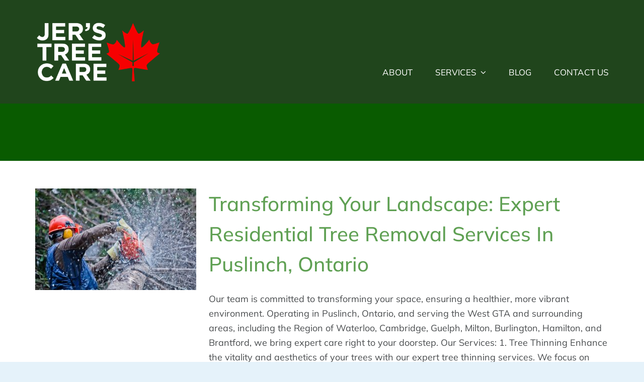

--- FILE ---
content_type: text/html; charset=UTF-8
request_url: https://jerstreecare.ca/category/residential-tree-removal/
body_size: 11936
content:
<!DOCTYPE html>
<html class="avada-html-layout-wide avada-html-header-position-top avada-html-is-archive avada-is-100-percent-template avada-header-color-not-opaque" lang="en-CA" prefix="og: http://ogp.me/ns# fb: http://ogp.me/ns/fb#">
<head>
	<meta http-equiv="X-UA-Compatible" content="IE=edge" />
	<meta http-equiv="Content-Type" content="text/html; charset=utf-8"/>
	<meta name="viewport" content="width=device-width, initial-scale=1" />
	<title>RESIDENTIAL TREE REMOVAL &#8211; Jer&#039;s Tree Service</title>
<meta name='robots' content='max-image-preview:large' />
<link rel='dns-prefetch' href='//www.googletagmanager.com' />
<link rel="alternate" type="application/rss+xml" title="Jer&#039;s Tree Service &raquo; Feed" href="https://jerstreecare.ca/feed/" />
					<link rel="shortcut icon" href="https://jerstreecare.ca/wp-content/uploads/2024/01/Jers-favicon.png" type="image/x-icon" />
		
		
		
				<link rel="alternate" type="application/rss+xml" title="Jer&#039;s Tree Service &raquo; RESIDENTIAL TREE REMOVAL Category Feed" href="https://jerstreecare.ca/category/residential-tree-removal/feed/" />
				
		<meta property="og:locale" content="en_CA"/>
		<meta property="og:type" content="article"/>
		<meta property="og:site_name" content="Jer&#039;s Tree Service"/>
		<meta property="og:title" content="  RESIDENTIAL TREE REMOVAL"/>
				<meta property="og:url" content="https://jerstreecare.ca/transforming-your-landscape-expert-residential-tree-removal-services-in-puslinch-ontario/"/>
																				<meta property="og:image" content="https://jerstreecare.ca/wp-content/uploads/2024/01/Residential-Tree-Removal.jpg"/>
		<meta property="og:image:width" content="1920"/>
		<meta property="og:image:height" content="1080"/>
		<meta property="og:image:type" content="image/jpeg"/>
				<style id='wp-img-auto-sizes-contain-inline-css' type='text/css'>
img:is([sizes=auto i],[sizes^="auto," i]){contain-intrinsic-size:3000px 1500px}
/*# sourceURL=wp-img-auto-sizes-contain-inline-css */
</style>

<link rel='stylesheet' id='child-style-css' href='https://jerstreecare.ca/wp-content/themes/Avada-Child-Theme/style.css?ver=6.9' type='text/css' media='all' />
<link rel='stylesheet' id='fusion-dynamic-css-css' href='https://jerstreecare.ca/wp-content/uploads/fusion-styles/e20e1225a11ac67ba4c19a98034b2a87.min.css?ver=3.13.3' type='text/css' media='all' />

<!-- Google tag (gtag.js) snippet added by Site Kit -->
<!-- Google Analytics snippet added by Site Kit -->
<script type="text/javascript" src="https://www.googletagmanager.com/gtag/js?id=GT-KFLHSXRB" id="google_gtagjs-js" async></script>
<script type="text/javascript" id="google_gtagjs-js-after">
/* <![CDATA[ */
window.dataLayer = window.dataLayer || [];function gtag(){dataLayer.push(arguments);}
gtag("set","linker",{"domains":["jerstreecare.ca"]});
gtag("js", new Date());
gtag("set", "developer_id.dZTNiMT", true);
gtag("config", "GT-KFLHSXRB");
//# sourceURL=google_gtagjs-js-after
/* ]]> */
</script>
<link rel="https://api.w.org/" href="https://jerstreecare.ca/wp-json/" /><link rel="alternate" title="JSON" type="application/json" href="https://jerstreecare.ca/wp-json/wp/v2/categories/18" /><link rel="EditURI" type="application/rsd+xml" title="RSD" href="https://jerstreecare.ca/xmlrpc.php?rsd" />
<meta name="generator" content="WordPress 6.9" />
<meta name="generator" content="Site Kit by Google 1.165.0" /><meta name="ti-site-data" content="[base64]" /><style type="text/css" id="css-fb-visibility">@media screen and (max-width: 640px){.fusion-no-small-visibility{display:none !important;}body .sm-text-align-center{text-align:center !important;}body .sm-text-align-left{text-align:left !important;}body .sm-text-align-right{text-align:right !important;}body .sm-flex-align-center{justify-content:center !important;}body .sm-flex-align-flex-start{justify-content:flex-start !important;}body .sm-flex-align-flex-end{justify-content:flex-end !important;}body .sm-mx-auto{margin-left:auto !important;margin-right:auto !important;}body .sm-ml-auto{margin-left:auto !important;}body .sm-mr-auto{margin-right:auto !important;}body .fusion-absolute-position-small{position:absolute;top:auto;width:100%;}.awb-sticky.awb-sticky-small{ position: sticky; top: var(--awb-sticky-offset,0); }}@media screen and (min-width: 641px) and (max-width: 1024px){.fusion-no-medium-visibility{display:none !important;}body .md-text-align-center{text-align:center !important;}body .md-text-align-left{text-align:left !important;}body .md-text-align-right{text-align:right !important;}body .md-flex-align-center{justify-content:center !important;}body .md-flex-align-flex-start{justify-content:flex-start !important;}body .md-flex-align-flex-end{justify-content:flex-end !important;}body .md-mx-auto{margin-left:auto !important;margin-right:auto !important;}body .md-ml-auto{margin-left:auto !important;}body .md-mr-auto{margin-right:auto !important;}body .fusion-absolute-position-medium{position:absolute;top:auto;width:100%;}.awb-sticky.awb-sticky-medium{ position: sticky; top: var(--awb-sticky-offset,0); }}@media screen and (min-width: 1025px){.fusion-no-large-visibility{display:none !important;}body .lg-text-align-center{text-align:center !important;}body .lg-text-align-left{text-align:left !important;}body .lg-text-align-right{text-align:right !important;}body .lg-flex-align-center{justify-content:center !important;}body .lg-flex-align-flex-start{justify-content:flex-start !important;}body .lg-flex-align-flex-end{justify-content:flex-end !important;}body .lg-mx-auto{margin-left:auto !important;margin-right:auto !important;}body .lg-ml-auto{margin-left:auto !important;}body .lg-mr-auto{margin-right:auto !important;}body .fusion-absolute-position-large{position:absolute;top:auto;width:100%;}.awb-sticky.awb-sticky-large{ position: sticky; top: var(--awb-sticky-offset,0); }}</style>		<script type="text/javascript">
			var doc = document.documentElement;
			doc.setAttribute( 'data-useragent', navigator.userAgent );
		</script>
		<!-- Google tag (gtag.js) -->
<script async src="https://www.googletagmanager.com/gtag/js?id=G-3SKV71HMCF"></script>
<script>
  window.dataLayer = window.dataLayer || [];
  function gtag(){dataLayer.push(arguments);}
  gtag('js', new Date());

  gtag('config', 'G-3SKV71HMCF');
</script>
	<meta name="format-detection" content="telephone=no"><style id='global-styles-inline-css' type='text/css'>
:root{--wp--preset--aspect-ratio--square: 1;--wp--preset--aspect-ratio--4-3: 4/3;--wp--preset--aspect-ratio--3-4: 3/4;--wp--preset--aspect-ratio--3-2: 3/2;--wp--preset--aspect-ratio--2-3: 2/3;--wp--preset--aspect-ratio--16-9: 16/9;--wp--preset--aspect-ratio--9-16: 9/16;--wp--preset--color--black: #000000;--wp--preset--color--cyan-bluish-gray: #abb8c3;--wp--preset--color--white: #ffffff;--wp--preset--color--pale-pink: #f78da7;--wp--preset--color--vivid-red: #cf2e2e;--wp--preset--color--luminous-vivid-orange: #ff6900;--wp--preset--color--luminous-vivid-amber: #fcb900;--wp--preset--color--light-green-cyan: #7bdcb5;--wp--preset--color--vivid-green-cyan: #00d084;--wp--preset--color--pale-cyan-blue: #8ed1fc;--wp--preset--color--vivid-cyan-blue: #0693e3;--wp--preset--color--vivid-purple: #9b51e0;--wp--preset--color--awb-color-1: #ffffff;--wp--preset--color--awb-color-2: #f6f6f6;--wp--preset--color--awb-color-3: #e5f2fa;--wp--preset--color--awb-color-4: #5fa053;--wp--preset--color--awb-color-5: #7799ad;--wp--preset--color--awb-color-6: #929aa3;--wp--preset--color--awb-color-7: #494c4e;--wp--preset--color--awb-color-8: #333333;--wp--preset--color--awb-color-custom-1: #095b00;--wp--preset--gradient--vivid-cyan-blue-to-vivid-purple: linear-gradient(135deg,rgb(6,147,227) 0%,rgb(155,81,224) 100%);--wp--preset--gradient--light-green-cyan-to-vivid-green-cyan: linear-gradient(135deg,rgb(122,220,180) 0%,rgb(0,208,130) 100%);--wp--preset--gradient--luminous-vivid-amber-to-luminous-vivid-orange: linear-gradient(135deg,rgb(252,185,0) 0%,rgb(255,105,0) 100%);--wp--preset--gradient--luminous-vivid-orange-to-vivid-red: linear-gradient(135deg,rgb(255,105,0) 0%,rgb(207,46,46) 100%);--wp--preset--gradient--very-light-gray-to-cyan-bluish-gray: linear-gradient(135deg,rgb(238,238,238) 0%,rgb(169,184,195) 100%);--wp--preset--gradient--cool-to-warm-spectrum: linear-gradient(135deg,rgb(74,234,220) 0%,rgb(151,120,209) 20%,rgb(207,42,186) 40%,rgb(238,44,130) 60%,rgb(251,105,98) 80%,rgb(254,248,76) 100%);--wp--preset--gradient--blush-light-purple: linear-gradient(135deg,rgb(255,206,236) 0%,rgb(152,150,240) 100%);--wp--preset--gradient--blush-bordeaux: linear-gradient(135deg,rgb(254,205,165) 0%,rgb(254,45,45) 50%,rgb(107,0,62) 100%);--wp--preset--gradient--luminous-dusk: linear-gradient(135deg,rgb(255,203,112) 0%,rgb(199,81,192) 50%,rgb(65,88,208) 100%);--wp--preset--gradient--pale-ocean: linear-gradient(135deg,rgb(255,245,203) 0%,rgb(182,227,212) 50%,rgb(51,167,181) 100%);--wp--preset--gradient--electric-grass: linear-gradient(135deg,rgb(202,248,128) 0%,rgb(113,206,126) 100%);--wp--preset--gradient--midnight: linear-gradient(135deg,rgb(2,3,129) 0%,rgb(40,116,252) 100%);--wp--preset--font-size--small: 13.5px;--wp--preset--font-size--medium: 20px;--wp--preset--font-size--large: 27px;--wp--preset--font-size--x-large: 42px;--wp--preset--font-size--normal: 18px;--wp--preset--font-size--xlarge: 36px;--wp--preset--font-size--huge: 54px;--wp--preset--spacing--20: 0.44rem;--wp--preset--spacing--30: 0.67rem;--wp--preset--spacing--40: 1rem;--wp--preset--spacing--50: 1.5rem;--wp--preset--spacing--60: 2.25rem;--wp--preset--spacing--70: 3.38rem;--wp--preset--spacing--80: 5.06rem;--wp--preset--shadow--natural: 6px 6px 9px rgba(0, 0, 0, 0.2);--wp--preset--shadow--deep: 12px 12px 50px rgba(0, 0, 0, 0.4);--wp--preset--shadow--sharp: 6px 6px 0px rgba(0, 0, 0, 0.2);--wp--preset--shadow--outlined: 6px 6px 0px -3px rgb(255, 255, 255), 6px 6px rgb(0, 0, 0);--wp--preset--shadow--crisp: 6px 6px 0px rgb(0, 0, 0);}:where(.is-layout-flex){gap: 0.5em;}:where(.is-layout-grid){gap: 0.5em;}body .is-layout-flex{display: flex;}.is-layout-flex{flex-wrap: wrap;align-items: center;}.is-layout-flex > :is(*, div){margin: 0;}body .is-layout-grid{display: grid;}.is-layout-grid > :is(*, div){margin: 0;}:where(.wp-block-columns.is-layout-flex){gap: 2em;}:where(.wp-block-columns.is-layout-grid){gap: 2em;}:where(.wp-block-post-template.is-layout-flex){gap: 1.25em;}:where(.wp-block-post-template.is-layout-grid){gap: 1.25em;}.has-black-color{color: var(--wp--preset--color--black) !important;}.has-cyan-bluish-gray-color{color: var(--wp--preset--color--cyan-bluish-gray) !important;}.has-white-color{color: var(--wp--preset--color--white) !important;}.has-pale-pink-color{color: var(--wp--preset--color--pale-pink) !important;}.has-vivid-red-color{color: var(--wp--preset--color--vivid-red) !important;}.has-luminous-vivid-orange-color{color: var(--wp--preset--color--luminous-vivid-orange) !important;}.has-luminous-vivid-amber-color{color: var(--wp--preset--color--luminous-vivid-amber) !important;}.has-light-green-cyan-color{color: var(--wp--preset--color--light-green-cyan) !important;}.has-vivid-green-cyan-color{color: var(--wp--preset--color--vivid-green-cyan) !important;}.has-pale-cyan-blue-color{color: var(--wp--preset--color--pale-cyan-blue) !important;}.has-vivid-cyan-blue-color{color: var(--wp--preset--color--vivid-cyan-blue) !important;}.has-vivid-purple-color{color: var(--wp--preset--color--vivid-purple) !important;}.has-black-background-color{background-color: var(--wp--preset--color--black) !important;}.has-cyan-bluish-gray-background-color{background-color: var(--wp--preset--color--cyan-bluish-gray) !important;}.has-white-background-color{background-color: var(--wp--preset--color--white) !important;}.has-pale-pink-background-color{background-color: var(--wp--preset--color--pale-pink) !important;}.has-vivid-red-background-color{background-color: var(--wp--preset--color--vivid-red) !important;}.has-luminous-vivid-orange-background-color{background-color: var(--wp--preset--color--luminous-vivid-orange) !important;}.has-luminous-vivid-amber-background-color{background-color: var(--wp--preset--color--luminous-vivid-amber) !important;}.has-light-green-cyan-background-color{background-color: var(--wp--preset--color--light-green-cyan) !important;}.has-vivid-green-cyan-background-color{background-color: var(--wp--preset--color--vivid-green-cyan) !important;}.has-pale-cyan-blue-background-color{background-color: var(--wp--preset--color--pale-cyan-blue) !important;}.has-vivid-cyan-blue-background-color{background-color: var(--wp--preset--color--vivid-cyan-blue) !important;}.has-vivid-purple-background-color{background-color: var(--wp--preset--color--vivid-purple) !important;}.has-black-border-color{border-color: var(--wp--preset--color--black) !important;}.has-cyan-bluish-gray-border-color{border-color: var(--wp--preset--color--cyan-bluish-gray) !important;}.has-white-border-color{border-color: var(--wp--preset--color--white) !important;}.has-pale-pink-border-color{border-color: var(--wp--preset--color--pale-pink) !important;}.has-vivid-red-border-color{border-color: var(--wp--preset--color--vivid-red) !important;}.has-luminous-vivid-orange-border-color{border-color: var(--wp--preset--color--luminous-vivid-orange) !important;}.has-luminous-vivid-amber-border-color{border-color: var(--wp--preset--color--luminous-vivid-amber) !important;}.has-light-green-cyan-border-color{border-color: var(--wp--preset--color--light-green-cyan) !important;}.has-vivid-green-cyan-border-color{border-color: var(--wp--preset--color--vivid-green-cyan) !important;}.has-pale-cyan-blue-border-color{border-color: var(--wp--preset--color--pale-cyan-blue) !important;}.has-vivid-cyan-blue-border-color{border-color: var(--wp--preset--color--vivid-cyan-blue) !important;}.has-vivid-purple-border-color{border-color: var(--wp--preset--color--vivid-purple) !important;}.has-vivid-cyan-blue-to-vivid-purple-gradient-background{background: var(--wp--preset--gradient--vivid-cyan-blue-to-vivid-purple) !important;}.has-light-green-cyan-to-vivid-green-cyan-gradient-background{background: var(--wp--preset--gradient--light-green-cyan-to-vivid-green-cyan) !important;}.has-luminous-vivid-amber-to-luminous-vivid-orange-gradient-background{background: var(--wp--preset--gradient--luminous-vivid-amber-to-luminous-vivid-orange) !important;}.has-luminous-vivid-orange-to-vivid-red-gradient-background{background: var(--wp--preset--gradient--luminous-vivid-orange-to-vivid-red) !important;}.has-very-light-gray-to-cyan-bluish-gray-gradient-background{background: var(--wp--preset--gradient--very-light-gray-to-cyan-bluish-gray) !important;}.has-cool-to-warm-spectrum-gradient-background{background: var(--wp--preset--gradient--cool-to-warm-spectrum) !important;}.has-blush-light-purple-gradient-background{background: var(--wp--preset--gradient--blush-light-purple) !important;}.has-blush-bordeaux-gradient-background{background: var(--wp--preset--gradient--blush-bordeaux) !important;}.has-luminous-dusk-gradient-background{background: var(--wp--preset--gradient--luminous-dusk) !important;}.has-pale-ocean-gradient-background{background: var(--wp--preset--gradient--pale-ocean) !important;}.has-electric-grass-gradient-background{background: var(--wp--preset--gradient--electric-grass) !important;}.has-midnight-gradient-background{background: var(--wp--preset--gradient--midnight) !important;}.has-small-font-size{font-size: var(--wp--preset--font-size--small) !important;}.has-medium-font-size{font-size: var(--wp--preset--font-size--medium) !important;}.has-large-font-size{font-size: var(--wp--preset--font-size--large) !important;}.has-x-large-font-size{font-size: var(--wp--preset--font-size--x-large) !important;}
/*# sourceURL=global-styles-inline-css */
</style>
</head>

<body class="archive category category-residential-tree-removal category-18 wp-theme-Avada wp-child-theme-Avada-Child-Theme fusion-image-hovers fusion-pagination-sizing fusion-button_type-flat fusion-button_span-no fusion-button_gradient-linear avada-image-rollover-circle-yes avada-image-rollover-no fusion-body ltr fusion-sticky-header no-tablet-sticky-header no-mobile-sticky-header no-mobile-slidingbar no-mobile-totop fusion-disable-outline fusion-sub-menu-fade mobile-logo-pos-left layout-wide-mode avada-has-boxed-modal-shadow-none layout-scroll-offset-full avada-has-zero-margin-offset-top fusion-top-header menu-text-align-center mobile-menu-design-flyout fusion-show-pagination-text fusion-header-layout-v3 avada-responsive avada-footer-fx-none avada-menu-highlight-style-bottombar fusion-search-form-classic fusion-main-menu-search-dropdown fusion-avatar-square avada-sticky-shrinkage avada-dropdown-styles avada-blog-layout-medium avada-blog-archive-layout-medium avada-header-shadow-no avada-menu-icon-position-left avada-has-mainmenu-dropdown-divider avada-has-breadcrumb-mobile-hidden avada-has-titlebar-bar_and_content avada-has-footer-widget-bg-image avada-header-border-color-full-transparent avada-has-pagination-padding avada-flyout-menu-direction-fade avada-ec-views-v1 awb-link-decoration" data-awb-post-id="1490">
		<a class="skip-link screen-reader-text" href="#content">Skip to content</a>

	<div id="boxed-wrapper">
		
		<div id="wrapper" class="fusion-wrapper">
			<div id="home" style="position:relative;top:-1px;"></div>
												<div class="fusion-tb-header"><div class="fusion-fullwidth fullwidth-box fusion-builder-row-1 fusion-flex-container has-pattern-background has-mask-background nonhundred-percent-fullwidth non-hundred-percent-height-scrolling fusion-custom-z-index fusion-absolute-container fusion-absolute-position-medium fusion-absolute-position-large" style="--awb-border-radius-top-left:0px;--awb-border-radius-top-right:0px;--awb-border-radius-bottom-right:0px;--awb-border-radius-bottom-left:0px;--awb-z-index:9999;--awb-padding-top:30px;--awb-padding-bottom:30px;--awb-padding-top-small:15px;--awb-padding-bottom-small:15px;--awb-margin-bottom:0px;--awb-min-height:60px;--awb-background-color:hsla(var(--awb-color8-h),var(--awb-color8-s),var(--awb-color8-l),calc( var(--awb-color8-a) - 45% ));--awb-flex-wrap:wrap;" ><div class="fusion-builder-row fusion-row fusion-flex-align-items-flex-end fusion-flex-content-wrap" style="max-width:calc( 1140px + 0px );margin-left: calc(-0px / 2 );margin-right: calc(-0px / 2 );"><div class="fusion-layout-column fusion_builder_column fusion-builder-column-0 fusion_builder_column_1_4 1_4 fusion-flex-column fusion-column-inner-bg-wrapper" style="--awb-inner-bg-size:cover;--awb-width-large:25%;--awb-margin-top-large:0px;--awb-spacing-right-large:0px;--awb-margin-bottom-large:0px;--awb-spacing-left-large:0px;--awb-width-medium:35%;--awb-order-medium:0;--awb-spacing-right-medium:0px;--awb-spacing-left-medium:0px;--awb-width-small:75%;--awb-order-small:0;--awb-spacing-right-small:0px;--awb-spacing-left-small:0px;"><span class="fusion-column-inner-bg hover-type-none"><a class="fusion-column-anchor" href="https://jerstreecare.ca/"><span class="fusion-column-inner-bg-image"></span></a></span><div class="fusion-column-wrapper fusion-column-has-shadow fusion-flex-justify-content-flex-start fusion-content-layout-row fusion-content-nowrap"><div class="fusion-image-element " style="--awb-margin-right:10px;--awb-max-width:250px;--awb-caption-title-font-family:var(--h2_typography-font-family);--awb-caption-title-font-weight:var(--h2_typography-font-weight);--awb-caption-title-font-style:var(--h2_typography-font-style);--awb-caption-title-size:var(--h2_typography-font-size);--awb-caption-title-transform:var(--h2_typography-text-transform);--awb-caption-title-line-height:var(--h2_typography-line-height);--awb-caption-title-letter-spacing:var(--h2_typography-letter-spacing);"><span class=" fusion-imageframe imageframe-none imageframe-1 hover-type-none"><a class="fusion-no-lightbox" href="https://jerstreecare.ca/" target="_self" aria-label="Jers-tree-care-main-Logo"><img fetchpriority="high" decoding="async" width="300" height="176" src="https://jerstreecare.ca/wp-content/uploads/2025/08/Jers-tree-care-main-Logo-1-300x176.png" alt class="img-responsive wp-image-1816 disable-lazyload" srcset="https://jerstreecare.ca/wp-content/uploads/2025/08/Jers-tree-care-main-Logo-1-200x117.png 200w, https://jerstreecare.ca/wp-content/uploads/2025/08/Jers-tree-care-main-Logo-1-400x234.png 400w, https://jerstreecare.ca/wp-content/uploads/2025/08/Jers-tree-care-main-Logo-1-600x351.png 600w, https://jerstreecare.ca/wp-content/uploads/2025/08/Jers-tree-care-main-Logo-1-800x468.png 800w, https://jerstreecare.ca/wp-content/uploads/2025/08/Jers-tree-care-main-Logo-1.png 940w" sizes="(max-width: 1024px) 100vw, (max-width: 640px) 100vw, 400px" /></a></span></div></div></div><div class="fusion-layout-column fusion_builder_column fusion-builder-column-1 fusion_builder_column_3_4 3_4 fusion-flex-column" style="--awb-bg-size:cover;--awb-width-large:75%;--awb-margin-top-large:0px;--awb-spacing-right-large:0px;--awb-margin-bottom-large:0px;--awb-spacing-left-large:0px;--awb-width-medium:65%;--awb-order-medium:0;--awb-spacing-right-medium:0px;--awb-spacing-left-medium:0px;--awb-width-small:25%;--awb-order-small:0;--awb-spacing-right-small:0px;--awb-spacing-left-small:0px;"><div class="fusion-column-wrapper fusion-column-has-shadow fusion-flex-justify-content-flex-start fusion-content-layout-column"><nav class="awb-menu awb-menu_row awb-menu_em-hover mobile-mode-collapse-to-button awb-menu_icons-left awb-menu_dc-yes mobile-trigger-fullwidth-off awb-menu_mobile-toggle awb-menu_indent-left mobile-size-full-absolute loading mega-menu-loading awb-menu_desktop awb-menu_dropdown awb-menu_expand-right awb-menu_transition-fade" style="--awb-font-size:17px;--awb-text-transform:uppercase;--awb-gap:45px;--awb-justify-content:flex-end;--awb-items-padding-top:5px;--awb-border-color:rgba(122,188,100,0);--awb-border-bottom:2px;--awb-color:var(--awb-color1);--awb-active-color:#9bd36e;--awb-active-border-bottom:2px;--awb-active-border-color:#9bd36e;--awb-submenu-sep-color:rgba(226,226,226,0);--awb-submenu-active-bg:var(--awb-color1);--awb-submenu-active-color:var(--awb-color4);--awb-submenu-font-size:17px;--awb-submenu-text-transform:none;--awb-submenu-max-width:250px;--awb-icons-color:var(--awb-color1);--awb-icons-hover-color:#9bd36e;--awb-main-justify-content:flex-start;--awb-mobile-nav-button-align-hor:flex-end;--awb-mobile-active-bg:var(--awb-color4);--awb-mobile-active-color:var(--awb-color1);--awb-mobile-trigger-font-size:40px;--awb-mobile-trigger-color:var(--awb-color1);--awb-mobile-trigger-background-color:rgba(255,255,255,0);--awb-mobile-nav-trigger-bottom-margin:20px;--awb-mobile-sep-color:rgba(0,0,0,0);--awb-flyout-active-close-color:var(--awb-color4);--awb-sticky-min-height:70px;--awb-mobile-justify:flex-start;--awb-mobile-caret-left:auto;--awb-mobile-caret-right:0;--awb-fusion-font-family-typography:&quot;Mulish&quot;;--awb-fusion-font-style-typography:normal;--awb-fusion-font-weight-typography:400;--awb-fusion-font-family-submenu-typography:inherit;--awb-fusion-font-style-submenu-typography:normal;--awb-fusion-font-weight-submenu-typography:400;--awb-fusion-font-family-mobile-typography:inherit;--awb-fusion-font-style-mobile-typography:normal;--awb-fusion-font-weight-mobile-typography:400;" aria-label="Main Menu" data-breakpoint="1128" data-count="0" data-transition-type="center" data-transition-time="300" data-expand="right"><button type="button" class="awb-menu__m-toggle awb-menu__m-toggle_no-text" aria-expanded="false" aria-controls="menu-main-menu"><span class="awb-menu__m-toggle-inner"><span class="collapsed-nav-text"><span class="screen-reader-text">Toggle Navigation</span></span><span class="awb-menu__m-collapse-icon awb-menu__m-collapse-icon_no-text"><span class="awb-menu__m-collapse-icon-open awb-menu__m-collapse-icon-open_no-text awb-drivingmenu"></span><span class="awb-menu__m-collapse-icon-close awb-menu__m-collapse-icon-close_no-text awb-drivingclose"></span></span></span></button><ul id="menu-main-menu" class="fusion-menu awb-menu__main-ul awb-menu__main-ul_row"><li  id="menu-item-1279"  class="menu-item menu-item-type-post_type menu-item-object-page menu-item-1279 awb-menu__li awb-menu__main-li awb-menu__main-li_regular"  data-item-id="1279"><span class="awb-menu__main-background-default awb-menu__main-background-default_center"></span><span class="awb-menu__main-background-active awb-menu__main-background-active_center"></span><a  href="https://jerstreecare.ca/about/" class="awb-menu__main-a awb-menu__main-a_regular"><span class="menu-text">About</span></a></li><li  id="menu-item-1280"  class="menu-item menu-item-type-custom menu-item-object-custom menu-item-has-children menu-item-1280 awb-menu__li awb-menu__main-li awb-menu__main-li_regular"  data-item-id="1280"><span class="awb-menu__main-background-default awb-menu__main-background-default_center"></span><span class="awb-menu__main-background-active awb-menu__main-background-active_center"></span><a  href="#" class="awb-menu__main-a awb-menu__main-a_regular"><span class="menu-text">Services</span><span class="awb-menu__open-nav-submenu-hover"></span></a><button type="button" aria-label="Open submenu of Services" aria-expanded="false" class="awb-menu__open-nav-submenu_mobile awb-menu__open-nav-submenu_main awb-menu__megamenu_no_children"></button><div class="awb-menu__mega-wrap" id="awb-mega-menu-1818" data-width="site_width" style="--awb-megamenu-width:var(--site_width)"><div class="fusion-fullwidth fullwidth-box fusion-builder-row-1-1 fusion-flex-container has-pattern-background has-mask-background nonhundred-percent-fullwidth non-hundred-percent-height-scrolling" style="--link_hover_color: var(--awb-color5);--link_color: var(--awb-color8);--awb-border-radius-top-left:0px;--awb-border-radius-top-right:0px;--awb-border-radius-bottom-right:33px;--awb-border-radius-bottom-left:33px;--awb-overflow:hidden;--awb-padding-top:0px;--awb-padding-right:0px;--awb-padding-bottom:0px;--awb-padding-left:0px;--awb-margin-top:0px;--awb-background-color:var(--awb-color1);--awb-flex-wrap:wrap;" ><div class="fusion-builder-row fusion-row fusion-flex-align-items-flex-start fusion-flex-content-wrap" style="max-width:calc( 1140px + 0px );margin-left: calc(-0px / 2 );margin-right: calc(-0px / 2 );"><div class="fusion-layout-column fusion_builder_column fusion-builder-column-2 fusion-flex-column fusion-flex-align-self-stretch" style="--awb-padding-top:40px;--awb-padding-right:45px;--awb-padding-bottom:45px;--awb-padding-left:45px;--awb-bg-color:hsla(var(--awb-color2-h),var(--awb-color2-s),calc(var(--awb-color2-l) + 39%),var(--awb-color2-a));--awb-bg-color-hover:hsla(var(--awb-color2-h),var(--awb-color2-s),calc(var(--awb-color2-l) + 39%),var(--awb-color2-a));--awb-bg-blend:soft-light;--awb-bg-size:cover;--awb-width-large:26%;--awb-flex-grow:0;--awb-flex-shrink:0;--awb-margin-top-large:0px;--awb-spacing-right-large:0px;--awb-margin-bottom-large:0px;--awb-spacing-left-large:0px;--awb-width-medium:50%;--awb-order-medium:0;--awb-flex-grow-medium:0;--awb-flex-shrink-medium:0;--awb-spacing-right-medium:0px;--awb-spacing-left-medium:0px;--awb-width-small:100%;--awb-order-small:0;--awb-flex-grow-small:0;--awb-flex-shrink-small:0;--awb-spacing-right-small:0px;--awb-spacing-left-small:0px;" data-scroll-devices="small-visibility,medium-visibility,large-visibility"><div class="fusion-column-wrapper lazyload fusion-column-has-shadow fusion-flex-justify-content-center fusion-content-layout-row fusion-flex-align-items-center fusion-column-has-bg-image" data-bg-url="data:image/svg+xml;utf8,%3Csvg%20xmlns%3D%22http%3A%2F%2Fwww.w3.org%2F2000%2Fsvg%22%20width%3D%221067%22%20height%3D%22667%22%20viewBox%3D%220%200%201067%20667%22%3E%3Crect%20fill%3D%22%23e5f2fa%22%20width%3D%221067%22%20height%3D%22667%22%2F%3E%3Ctext%20fill%3D%22rgba%280%2C0%2C0%2C0.5%29%22%20font-family%3D%22sans-serif%22%20font-size%3D%2230%22%20dy%3D%2210.5%22%20font-weight%3D%22bold%22%20x%3D%2250%25%22%20y%3D%2250%25%22%20text-anchor%3D%22middle%22%3E1067%C3%97667%3C%2Ftext%3E%3C%2Fsvg%3E" data-bg="data:image/svg+xml;utf8,%3Csvg%20xmlns%3D%22http%3A%2F%2Fwww.w3.org%2F2000%2Fsvg%22%20width%3D%221067%22%20height%3D%22667%22%20viewBox%3D%220%200%201067%20667%22%3E%3Crect%20fill%3D%22%23e5f2fa%22%20width%3D%221067%22%20height%3D%22667%22%2F%3E%3Ctext%20fill%3D%22rgba%280%2C0%2C0%2C0.5%29%22%20font-family%3D%22sans-serif%22%20font-size%3D%2230%22%20dy%3D%2210.5%22%20font-weight%3D%22bold%22%20x%3D%2250%25%22%20y%3D%2250%25%22%20text-anchor%3D%22middle%22%3E1067%C3%97667%3C%2Ftext%3E%3C%2Fsvg%3E"><div class="fusion-title title fusion-title-1 fusion-sep-none fusion-title-center fusion-title-text fusion-title-size-one" style="--awb-text-color:var(--awb-custom_color_1);--awb-font-size:32px;"><h1 class="fusion-title-heading title-heading-center fusion-responsive-typography-calculated" style="font-family:var(--awb-typography1-font-family);font-weight:var(--awb-typography1-font-weight);font-style:var(--awb-typography1-font-style);margin:0;letter-spacing:var(--awb-typography1-letter-spacing);text-transform:capitalize;font-size:1em;--fontSize:32;line-height:var(--awb-typography1-line-height);"><strong>Residential</strong></h1></div><nav class="awb-submenu awb-submenu_column awb-submenu_em-hover awb-submenu_icons-left awb-submenu_dc-yes awb-submenu_transition-fade awb-submenu_dropdown awb-submenu_expand-right" style="--awb-line-height:var(--awb-typography3-line-height);--awb-text-transform:var(--awb-typography3-text-transform);--awb-main-justify-content:flex-start;--awb-border-color:hsla(var(--awb-color6-h),var(--awb-color6-s),var(--awb-color6-l),calc(var(--awb-color6-a) - 100%));--awb-color:var(--awb-color8);--awb-active-color:var(--awb-color5);--awb-active-border-color:var(--awb-color6);--awb-gap:25px;--awb-font-size:var(--awb-typography3-font-size);--awb-border-bottom:1px;--awb-active-border-bottom:1px;--awb-fusion-font-family-typography:var(--awb-typography3-font-family);--awb-fusion-font-weight-typography:var(--awb-typography3-font-weight);--awb-fusion-font-style-typography:var(--awb-typography3-font-style);--awb-fusion-font-family-submenu-typography:inherit;--awb-fusion-font-style-submenu-typography:normal;--awb-fusion-font-weight-submenu-typography:400;" aria-label="Menu" data-count="0" data-transition-type="left" data-transition-time="300" data-breakpoint="0" id="#Mega-Menu-Residential-Commercial"><ul id="menu-residential-services" class="fusion-menu awb-submenu__main-ul awb-submenu__main-ul_column"><li  id="menu-item-1820"  class="menu-item menu-item-type-post_type menu-item-object-avada_portfolio menu-item-1820 awb-submenu__li awb-submenu__main-li awb-submenu__main-li_regular"  data-item-id="1820"><span class="awb-submenu__main-background-default awb-submenu__main-background-default_left"></span><span class="awb-submenu__main-background-active awb-submenu__main-background-active_left"></span><a  href="https://jerstreecare.ca/services/residential-tree-maintenance/" class="awb-submenu__main-a awb-submenu__main-a_regular"><span class="menu-text">Residential Tree Maintenance</span></a></li><li  id="menu-item-1821"  class="menu-item menu-item-type-post_type menu-item-object-avada_portfolio menu-item-1821 awb-submenu__li awb-submenu__main-li awb-submenu__main-li_regular"  data-item-id="1821"><span class="awb-submenu__main-background-default awb-submenu__main-background-default_left"></span><span class="awb-submenu__main-background-active awb-submenu__main-background-active_left"></span><a  href="https://jerstreecare.ca/services/residential-tree-pruning/" class="awb-submenu__main-a awb-submenu__main-a_regular"><span class="menu-text">Residential Tree Pruning</span></a></li><li  id="menu-item-1822"  class="menu-item menu-item-type-post_type menu-item-object-avada_portfolio menu-item-1822 awb-submenu__li awb-submenu__main-li awb-submenu__main-li_regular"  data-item-id="1822"><span class="awb-submenu__main-background-default awb-submenu__main-background-default_left"></span><span class="awb-submenu__main-background-active awb-submenu__main-background-active_left"></span><a  href="https://jerstreecare.ca/services/residential-tree-removal/" class="awb-submenu__main-a awb-submenu__main-a_regular"><span class="menu-text">Residential Tree Removal</span></a></li></ul></nav></div></div><div class="fusion-layout-column fusion_builder_column fusion-builder-column-3 fusion-flex-column fusion-flex-align-self-stretch" style="--awb-padding-top:40px;--awb-padding-right:45px;--awb-padding-bottom:45px;--awb-padding-left:45px;--awb-bg-color:hsla(var(--awb-color1-h),var(--awb-color1-s),calc(var(--awb-color1-l) + 39%),var(--awb-color1-a));--awb-bg-color-hover:hsla(var(--awb-color1-h),var(--awb-color1-s),calc(var(--awb-color1-l) + 39%),var(--awb-color1-a));--awb-bg-blend:soft-light;--awb-bg-size:cover;--awb-width-large:26%;--awb-flex-grow:0;--awb-flex-shrink:0;--awb-margin-top-large:0px;--awb-spacing-right-large:0px;--awb-margin-bottom-large:0px;--awb-spacing-left-large:0px;--awb-width-medium:50%;--awb-order-medium:0;--awb-flex-grow-medium:0;--awb-flex-shrink-medium:0;--awb-spacing-right-medium:0px;--awb-spacing-left-medium:0px;--awb-width-small:100%;--awb-order-small:0;--awb-flex-grow-small:0;--awb-flex-shrink-small:0;--awb-spacing-right-small:0px;--awb-spacing-left-small:0px;" data-scroll-devices="small-visibility,medium-visibility,large-visibility"><div class="fusion-column-wrapper lazyload fusion-column-has-shadow fusion-flex-justify-content-center fusion-content-layout-row fusion-flex-align-items-center fusion-column-has-bg-image" data-bg-url="data:image/svg+xml;utf8,%3Csvg%20xmlns%3D%22http%3A%2F%2Fwww.w3.org%2F2000%2Fsvg%22%20width%3D%221067%22%20height%3D%22667%22%20viewBox%3D%220%200%201067%20667%22%3E%3Crect%20fill%3D%22%23e5f2fa%22%20width%3D%221067%22%20height%3D%22667%22%2F%3E%3Ctext%20fill%3D%22rgba%280%2C0%2C0%2C0.5%29%22%20font-family%3D%22sans-serif%22%20font-size%3D%2230%22%20dy%3D%2210.5%22%20font-weight%3D%22bold%22%20x%3D%2250%25%22%20y%3D%2250%25%22%20text-anchor%3D%22middle%22%3E1067%C3%97667%3C%2Ftext%3E%3C%2Fsvg%3E" data-bg="data:image/svg+xml;utf8,%3Csvg%20xmlns%3D%22http%3A%2F%2Fwww.w3.org%2F2000%2Fsvg%22%20width%3D%221067%22%20height%3D%22667%22%20viewBox%3D%220%200%201067%20667%22%3E%3Crect%20fill%3D%22%23e5f2fa%22%20width%3D%221067%22%20height%3D%22667%22%2F%3E%3Ctext%20fill%3D%22rgba%280%2C0%2C0%2C0.5%29%22%20font-family%3D%22sans-serif%22%20font-size%3D%2230%22%20dy%3D%2210.5%22%20font-weight%3D%22bold%22%20x%3D%2250%25%22%20y%3D%2250%25%22%20text-anchor%3D%22middle%22%3E1067%C3%97667%3C%2Ftext%3E%3C%2Fsvg%3E"><div class="fusion-title title fusion-title-2 fusion-sep-none fusion-title-center fusion-title-text fusion-title-size-two" style="--awb-text-color:var(--awb-custom_color_1);--awb-font-size:32px;"><h2 class="fusion-title-heading title-heading-center fusion-responsive-typography-calculated" style="font-family:var(--awb-typography2-font-family);font-weight:var(--awb-typography2-font-weight);font-style:var(--awb-typography2-font-style);margin:0;letter-spacing:var(--awb-typography2-letter-spacing);text-transform:var(--awb-typography2-text-transform);font-size:1em;--fontSize:32;line-height:var(--awb-typography2-line-height);"><strong>Commercial</strong></h2></div><nav class="awb-submenu awb-submenu_column awb-submenu_em-hover awb-submenu_icons-left awb-submenu_dc-yes awb-submenu_transition-fade awb-submenu_dropdown awb-submenu_expand-right" style="--awb-line-height:var(--awb-typography3-line-height);--awb-text-transform:var(--awb-typography3-text-transform);--awb-main-justify-content:flex-start;--awb-sub-justify-content:flex-start;--awb-border-color:hsla(var(--awb-color6-h),var(--awb-color6-s),var(--awb-color6-l),calc(var(--awb-color6-a) - 100%));--awb-color:var(--awb-color8);--awb-active-color:var(--awb-color5);--awb-active-border-color:var(--awb-color6);--awb-gap:25px;--awb-font-size:var(--awb-typography3-font-size);--awb-border-bottom:1px;--awb-active-border-bottom:1px;--awb-fusion-font-family-typography:var(--awb-typography3-font-family);--awb-fusion-font-weight-typography:var(--awb-typography3-font-weight);--awb-fusion-font-style-typography:var(--awb-typography3-font-style);--awb-fusion-font-family-submenu-typography:inherit;--awb-fusion-font-style-submenu-typography:normal;--awb-fusion-font-weight-submenu-typography:400;" aria-label="Menu" data-count="1" data-transition-type="left" data-transition-time="300" data-breakpoint="0"><ul id="menu-commercial-services" class="fusion-menu awb-submenu__main-ul awb-submenu__main-ul_column"><li  id="menu-item-1823"  class="menu-item menu-item-type-post_type menu-item-object-avada_portfolio menu-item-1823 awb-submenu__li awb-submenu__main-li awb-submenu__main-li_regular"  data-item-id="1823"><span class="awb-submenu__main-background-default awb-submenu__main-background-default_left"></span><span class="awb-submenu__main-background-active awb-submenu__main-background-active_left"></span><a  href="https://jerstreecare.ca/services/commercial-tree-maintenance/" class="awb-submenu__main-a awb-submenu__main-a_regular"><span class="menu-text">Commercial Tree Maintenance</span></a></li><li  id="menu-item-1824"  class="menu-item menu-item-type-post_type menu-item-object-avada_portfolio menu-item-1824 awb-submenu__li awb-submenu__main-li awb-submenu__main-li_regular"  data-item-id="1824"><span class="awb-submenu__main-background-default awb-submenu__main-background-default_left"></span><span class="awb-submenu__main-background-active awb-submenu__main-background-active_left"></span><a  href="https://jerstreecare.ca/services/commercial-tree-pruning/" class="awb-submenu__main-a awb-submenu__main-a_regular"><span class="menu-text">Commercial Tree Pruning</span></a></li><li  id="menu-item-1825"  class="menu-item menu-item-type-post_type menu-item-object-avada_portfolio menu-item-1825 awb-submenu__li awb-submenu__main-li awb-submenu__main-li_regular"  data-item-id="1825"><span class="awb-submenu__main-background-default awb-submenu__main-background-default_left"></span><span class="awb-submenu__main-background-active awb-submenu__main-background-active_left"></span><a  href="https://jerstreecare.ca/services/commercial-tree-removal/" class="awb-submenu__main-a awb-submenu__main-a_regular"><span class="menu-text">Commercial Tree Removal</span></a></li></ul></nav></div></div><div class="fusion-layout-column fusion_builder_column fusion-builder-column-4 fusion-flex-column fusion-flex-align-self-stretch" style="--awb-padding-top:40px;--awb-padding-right:45px;--awb-padding-bottom:25px;--awb-padding-left:45px;--awb-bg-blend:soft-light;--awb-bg-size:cover;--awb-width-large:46%;--awb-flex-grow:0;--awb-flex-shrink:0;--awb-margin-top-large:0px;--awb-spacing-right-large:0px;--awb-margin-bottom-large:0px;--awb-spacing-left-large:0px;--awb-width-medium:100%;--awb-order-medium:0;--awb-flex-grow-medium:0;--awb-flex-shrink-medium:0;--awb-spacing-right-medium:0px;--awb-spacing-left-medium:0px;--awb-width-small:100%;--awb-order-small:0;--awb-flex-grow-small:0;--awb-flex-shrink-small:0;--awb-spacing-right-small:0px;--awb-spacing-left-small:0px;" data-scroll-devices="small-visibility,medium-visibility,large-visibility"><div class="fusion-column-wrapper lazyload fusion-column-has-shadow fusion-flex-justify-content-flex-start fusion-content-layout-column fusion-empty-column-bg-image fusion-column-has-bg-image" data-bg-url="https://jerstreecare.ca/wp-content/uploads/2024/01/Residential-Tree-Maintenance-2.jpg" data-bg="https://jerstreecare.ca/wp-content/uploads/2024/01/Residential-Tree-Maintenance-2.jpg"><img decoding="async" class="fusion-empty-dims-img-placeholder" aria-label="Residential Tree Maintenance 2" src="data:image/svg+xml,%3Csvg%20xmlns%3D%27http%3A%2F%2Fwww.w3.org%2F2000%2Fsvg%27%20width%3D%271920%27%20height%3D%271080%27%20viewBox%3D%270%200%201920%201080%27%3E%3Crect%20width%3D%271920%27%20height%3D%271080%27%20fill-opacity%3D%220%22%2F%3E%3C%2Fsvg%3E"></div></div><div class="fusion-layout-column fusion_builder_column fusion-builder-column-5 fusion-flex-column fusion-flex-align-self-stretch fusion-column-inner-bg-wrapper" style="--awb-padding-top:25px;--awb-padding-right:45px;--awb-padding-bottom:25px;--awb-padding-left:45px;--awb-inner-bg-color:var(--awb-custom_color_1);--awb-inner-bg-color-hover:var(--awb-custom_color_1);--awb-inner-bg-blend:soft-light;--awb-inner-bg-size:cover;--awb-width-large:100%;--awb-flex-grow:0;--awb-flex-shrink:0;--awb-margin-top-large:0px;--awb-spacing-right-large:0px;--awb-margin-bottom-large:0px;--awb-spacing-left-large:0px;--awb-width-medium:100%;--awb-order-medium:0;--awb-flex-grow-medium:0;--awb-flex-shrink-medium:0;--awb-spacing-right-medium:0px;--awb-spacing-left-medium:0px;--awb-width-small:100%;--awb-order-small:0;--awb-flex-grow-small:0;--awb-flex-shrink-small:0;--awb-spacing-right-small:0px;--awb-spacing-left-small:0px;" data-scroll-devices="small-visibility,medium-visibility,large-visibility"><span class="fusion-column-inner-bg hover-type-zoomin"><a class="fusion-column-anchor" href="https://jerstreecare.ca/services/need-emergency-tree-services/"><span class="fusion-column-inner-bg-image"></span></a></span><div class="fusion-column-wrapper fusion-column-has-shadow fusion-flex-justify-content-center fusion-content-layout-block"><div class="fusion-title title fusion-title-3 fusion-sep-none fusion-title-center fusion-title-text fusion-title-size-two" style="--awb-text-color:var(--awb-color1);--awb-margin-bottom:0px;--awb-font-size:28px;"><h2 class="fusion-title-heading title-heading-center fusion-responsive-typography-calculated" style="font-family:var(--awb-typography2-font-family);font-weight:var(--awb-typography2-font-weight);font-style:var(--awb-typography2-font-style);margin:0;letter-spacing:var(--awb-typography2-letter-spacing);text-transform:none;font-size:1em;--fontSize:28;line-height:var(--awb-typography2-line-height);"><strong>Need Emergency Tree Services?</strong></h2></div></div></div></div></div>
</div></li><li  id="menu-item-1834"  class="menu-item menu-item-type-post_type menu-item-object-page menu-item-1834 awb-menu__li awb-menu__main-li awb-menu__main-li_regular"  data-item-id="1834"><span class="awb-menu__main-background-default awb-menu__main-background-default_center"></span><span class="awb-menu__main-background-active awb-menu__main-background-active_center"></span><a  href="https://jerstreecare.ca/blog/" class="awb-menu__main-a awb-menu__main-a_regular"><span class="menu-text">Blog</span></a></li><li  id="menu-item-1425"  class="menu-item menu-item-type-post_type menu-item-object-page menu-item-1425 awb-menu__li awb-menu__main-li awb-menu__main-li_regular"  data-item-id="1425"><span class="awb-menu__main-background-default awb-menu__main-background-default_center"></span><span class="awb-menu__main-background-active awb-menu__main-background-active_center"></span><a  href="https://jerstreecare.ca/contact-us/" class="awb-menu__main-a awb-menu__main-a_regular"><span class="menu-text">Contact Us</span></a></li></ul></nav></div></div></div></div>
</div>		<div id="sliders-container" class="fusion-slider-visibility">
					</div>
											
			<section class="avada-page-titlebar-wrapper" aria-label="Page Title Bar">
	<div class="fusion-page-title-bar fusion-page-title-bar-breadcrumbs fusion-page-title-bar-left">
		<div class="fusion-page-title-row">
			<div class="fusion-page-title-wrapper">
				<div class="fusion-page-title-captions">

					
					
				</div>

													
			</div>
		</div>
	</div>
</section>

						<main id="main" class="clearfix width-100">
				<div class="fusion-row" style="max-width:100%;">

<section id="content" style="width: 100%;">
			<div class="post-content">
			<div class="fusion-fullwidth fullwidth-box fusion-builder-row-2 fusion-flex-container has-pattern-background has-mask-background nonhundred-percent-fullwidth non-hundred-percent-height-scrolling" style="--awb-border-radius-top-left:0px;--awb-border-radius-top-right:0px;--awb-border-radius-bottom-right:0px;--awb-border-radius-bottom-left:0px;--awb-flex-wrap:wrap;" ><div class="fusion-builder-row fusion-row fusion-flex-align-items-flex-start fusion-flex-content-wrap" style="max-width:1185.6px;margin-left: calc(-4% / 2 );margin-right: calc(-4% / 2 );"><div class="fusion-layout-column fusion_builder_column fusion-builder-column-6 fusion_builder_column_1_1 1_1 fusion-flex-column" style="--awb-bg-size:cover;--awb-width-large:100%;--awb-flex-grow:0;--awb-flex-shrink:0;--awb-margin-top-large:0px;--awb-spacing-right-large:1.92%;--awb-margin-bottom-large:0px;--awb-spacing-left-large:1.92%;--awb-width-medium:100%;--awb-order-medium:0;--awb-flex-grow-medium:0;--awb-flex-shrink-medium:0;--awb-spacing-right-medium:1.92%;--awb-spacing-left-medium:1.92%;--awb-width-small:100%;--awb-order-small:0;--awb-flex-grow-small:0;--awb-flex-shrink-small:0;--awb-spacing-right-small:1.92%;--awb-spacing-left-small:1.92%;"><div class="fusion-column-wrapper fusion-column-has-shadow fusion-flex-justify-content-flex-start fusion-content-layout-column"><div class="fusion-archives-tb" data-infinite-post-class="post" ><div class="fusion-blog-shortcode fusion-blog-shortcode-1 fusion-blog-archive fusion-blog-layout-medium fusion-blog-pagination"><div class="fusion-posts-container fusion-posts-container-pagination" data-pages="1"><article id="blog-1-post-1490" class="fusion-post-medium post-1490 post type-post status-publish format-standard has-post-thumbnail hentry category-residential-tree-removal">
	<style type="text/css">
		
		
		
		
			</style>


			<div class="fusion-flexslider flexslider fusion-flexslider-loading fusion-post-slideshow" style="">
		<ul class="slides">
			
														<li><div  class="fusion-image-wrapper fusion-image-size-fixed" aria-haspopup="true">
							<a href="https://jerstreecare.ca/transforming-your-landscape-expert-residential-tree-removal-services-in-puslinch-ontario/" aria-label="Transforming Your Landscape: Expert Residential Tree Removal Services in Puslinch, Ontario">
							<img decoding="async" width="320" height="202" src="https://jerstreecare.ca/wp-content/uploads/2024/01/Residential-Tree-Removal-320x202.jpg" class="attachment-blog-medium size-blog-medium lazyload wp-post-image" alt="" srcset="data:image/svg+xml,%3Csvg%20xmlns%3D%27http%3A%2F%2Fwww.w3.org%2F2000%2Fsvg%27%20width%3D%271920%27%20height%3D%271080%27%20viewBox%3D%270%200%201920%201080%27%3E%3Crect%20width%3D%271920%27%20height%3D%271080%27%20fill-opacity%3D%220%22%2F%3E%3C%2Fsvg%3E" data-orig-src="https://jerstreecare.ca/wp-content/uploads/2024/01/Residential-Tree-Removal-320x202.jpg" data-srcset="https://jerstreecare.ca/wp-content/uploads/2024/01/Residential-Tree-Removal-320x202.jpg 320w, https://jerstreecare.ca/wp-content/uploads/2024/01/Residential-Tree-Removal-700x441.jpg 700w" data-sizes="auto" />			</a>
							</div>
</li>
			
			
																																																																				</ul>
	</div>
	<div class="fusion-post-content post-content"><h2 class="blog-shortcode-post-title entry-title"><a href="https://jerstreecare.ca/transforming-your-landscape-expert-residential-tree-removal-services-in-puslinch-ontario/">Transforming Your Landscape: Expert Residential Tree Removal Services in Puslinch, Ontario</a></h2><div class="fusion-post-content-container"><p> Our team is committed to transforming your space, ensuring a healthier, more vibrant environment. Operating in Puslinch, Ontario, and serving the West GTA and surrounding areas, including the Region of Waterloo, Cambridge, Guelph, Milton, Burlington, Hamilton, and Brantford, we bring expert care right to your doorstep. Our Services: 1. Tree Thinning Enhance the vitality and aesthetics of your trees with our expert tree thinning services. We focus on promoting healthy growth and improving sunlight penetration throughout your landscape. Our approach is all about maintaining the natural beauty and health of your trees. 2. Hazard Pruning Safety is a priority,</p></div></div><div class="fusion-clearfix"></div><div class="fusion-meta-info"><div class="fusion-alignleft"><span class="vcard" style="display: none;"><span class="fn"><a href="https://jerstreecare.ca/author/jers/" title="Posts by Jeremy Payne" rel="author">Jeremy Payne</a></span></span><span class="updated" style="display:none;">2024-01-09T15:32:42-05:00</span>Categories: <a href="https://jerstreecare.ca/category/residential-tree-removal/" rel="category tag">RESIDENTIAL TREE REMOVAL</a><span class="fusion-inline-sep">|</span></div><div class="fusion-alignright"><a class="fusion-read-more" href="https://jerstreecare.ca/transforming-your-landscape-expert-residential-tree-removal-services-in-puslinch-ontario/" aria-label="More on Transforming Your Landscape: Expert Residential Tree Removal Services in Puslinch, Ontario">Read More</a></div></div></article>
</div></div></div></div></div></div></div>
		</div>
	</section>
						
					</div>  <!-- fusion-row -->
				</main>  <!-- #main -->
				
				
								
					<div class="fusion-tb-footer fusion-footer"><div class="fusion-footer-widget-area fusion-widget-area"><div class="fusion-fullwidth fullwidth-box fusion-builder-row-3 has-pattern-background has-mask-background nonhundred-percent-fullwidth non-hundred-percent-height-scrolling fusion-equal-height-columns" style="--awb-border-radius-top-left:0px;--awb-border-radius-top-right:0px;--awb-border-radius-bottom-right:0px;--awb-border-radius-bottom-left:0px;--awb-padding-top:40px;--awb-padding-bottom:30px;--awb-background-color:var(--awb-color1);--awb-flex-wrap:nowrap;" ><div class="fusion-builder-row fusion-row"><div class="fusion-layout-column fusion_builder_column fusion-builder-column-7 fusion_builder_column_1_3 1_3 fusion-one-third fusion-column-first" style="--awb-bg-size:cover;width:33.333333333333%;width:calc(33.333333333333% - ( ( 4% + 4% ) * 0.33333333333333 ) );margin-right: 4%;" data-scroll-devices="small-visibility,medium-visibility,large-visibility"><div class="fusion-column-wrapper fusion-column-has-shadow fusion-flex-column-wrapper-legacy"><div class="fusion-image-element in-legacy-container" style="--awb-caption-title-font-family:var(--h2_typography-font-family);--awb-caption-title-font-weight:var(--h2_typography-font-weight);--awb-caption-title-font-style:var(--h2_typography-font-style);--awb-caption-title-size:var(--h2_typography-font-size);--awb-caption-title-transform:var(--h2_typography-text-transform);--awb-caption-title-line-height:var(--h2_typography-line-height);--awb-caption-title-letter-spacing:var(--h2_typography-letter-spacing);"><span class=" fusion-imageframe imageframe-none imageframe-2 hover-type-none"><img decoding="async" width="1500" height="310" title="Jers-Tree-Care-logo-black" src="data:image/svg+xml,%3Csvg%20xmlns%3D%27http%3A%2F%2Fwww.w3.org%2F2000%2Fsvg%27%20width%3D%271500%27%20height%3D%27310%27%20viewBox%3D%270%200%201500%20310%27%3E%3Crect%20width%3D%271500%27%20height%3D%27310%27%20fill-opacity%3D%220%22%2F%3E%3C%2Fsvg%3E" data-orig-src="https://jerstreecare.ca/wp-content/uploads/2024/01/Jers-Tree-Care-logo-black.svg" alt class="lazyload img-responsive wp-image-1321"/></span></div><div class="fusion-sep-clear"></div><div class="fusion-separator fusion-full-width-sep" style="margin-left: auto;margin-right: auto;width:100%;"></div><div class="fusion-sep-clear"></div><div class="fusion-text fusion-text-1" style="--awb-font-size:17px;--awb-line-height:var(--awb-typography2-line-height);--awb-letter-spacing:var(--awb-typography2-letter-spacing);--awb-text-transform:var(--awb-typography2-text-transform);--awb-text-color:var(--awb-color7);--awb-text-font-family:var(--awb-typography2-font-family);--awb-text-font-weight:var(--awb-typography2-font-weight);--awb-text-font-style:var(--awb-typography2-font-style);"><p>Jer&#8217;s Tree Care has been providing professional tree services since 2014.</p>
<p>Serving West of the GTA and surrounding areas, including the Region of Waterloo, Cambridge, Guelph, Milton, Woodstock, Tillsonburg, Hamilton, and Brantford.</p>
</div><div class="fusion-clearfix"></div></div></div><div class="fusion-layout-column fusion_builder_column fusion-builder-column-8 fusion_builder_column_1_3 1_3 fusion-one-third" style="--awb-padding-left:3%;--awb-bg-size:cover;width:33.333333333333%;width:calc(33.333333333333% - ( ( 4% + 4% ) * 0.33333333333333 ) );margin-right: 4%;" data-scroll-devices="small-visibility,medium-visibility,large-visibility"><div class="fusion-column-wrapper fusion-column-has-shadow fusion-flex-column-wrapper-legacy"><div class="fusion-text fusion-text-2" style="--awb-font-size:var(--awb-typography2-font-size);--awb-line-height:var(--awb-typography2-line-height);--awb-letter-spacing:var(--awb-typography2-letter-spacing);--awb-text-transform:var(--awb-typography2-text-transform);--awb-text-color:var(--awb-custom_color_1);--awb-text-font-family:var(--awb-typography2-font-family);--awb-text-font-weight:var(--awb-typography2-font-weight);--awb-text-font-style:var(--awb-typography2-font-style);"><p><strong>Commercial Services</strong></p>
</div><nav class="awb-menu awb-menu_column awb-menu_em-hover mobile-mode-always-expanded awb-menu_icons-left awb-menu_dc-yes mobile-trigger-fullwidth-off awb-menu_mobile-toggle loading mega-menu-loading awb-menu_desktop awb-menu_dropdown awb-menu_expand-right awb-menu_transition-fade fusion-no-small-visibility" style="--awb-items-padding-left:15px;--awb-main-justify-content:flex-start;--awb-mobile-justify:flex-start;--awb-mobile-caret-left:auto;--awb-mobile-caret-right:0;--awb-fusion-font-family-typography:inherit;--awb-fusion-font-style-typography:normal;--awb-fusion-font-weight-typography:400;--awb-fusion-font-family-submenu-typography:inherit;--awb-fusion-font-style-submenu-typography:normal;--awb-fusion-font-weight-submenu-typography:400;--awb-fusion-font-family-mobile-typography:inherit;--awb-fusion-font-style-mobile-typography:normal;--awb-fusion-font-weight-mobile-typography:400;" aria-label="Footer Menu Services Commercial" data-breakpoint="1024" data-count="1" data-transition-type="fade" data-transition-time="300" data-expand="right"><button type="button" class="awb-menu__m-toggle awb-menu__m-toggle_no-text" aria-expanded="false" aria-controls="menu-footer-menu-services-commercial"><span class="awb-menu__m-toggle-inner"><span class="collapsed-nav-text"><span class="screen-reader-text">Toggle Navigation</span></span><span class="awb-menu__m-collapse-icon awb-menu__m-collapse-icon_no-text"><span class="awb-menu__m-collapse-icon-open awb-menu__m-collapse-icon-open_no-text fa-bars fas"></span><span class="awb-menu__m-collapse-icon-close awb-menu__m-collapse-icon-close_no-text fa-times fas"></span></span></span></button><ul id="menu-footer-menu-services-commercial" class="fusion-menu awb-menu__main-ul awb-menu__main-ul_column"><li  id="menu-item-1449"  class="menu-item menu-item-type-post_type menu-item-object-avada_portfolio menu-item-1449 awb-menu__li awb-menu__main-li awb-menu__main-li_regular"  data-item-id="1449"><span class="awb-menu__main-background-default awb-menu__main-background-default_fade"></span><span class="awb-menu__main-background-active awb-menu__main-background-active_fade"></span><a  href="https://jerstreecare.ca/services/commercial-tree-maintenance/" class="awb-menu__main-a awb-menu__main-a_regular"><span class="menu-text">Tree Maintenance</span></a></li><li  id="menu-item-1450"  class="menu-item menu-item-type-post_type menu-item-object-avada_portfolio menu-item-1450 awb-menu__li awb-menu__main-li awb-menu__main-li_regular"  data-item-id="1450"><span class="awb-menu__main-background-default awb-menu__main-background-default_fade"></span><span class="awb-menu__main-background-active awb-menu__main-background-active_fade"></span><a  href="https://jerstreecare.ca/services/commercial-tree-pruning/" class="awb-menu__main-a awb-menu__main-a_regular"><span class="menu-text">Tree Pruning</span></a></li><li  id="menu-item-1615"  class="menu-item menu-item-type-post_type menu-item-object-avada_portfolio menu-item-1615 awb-menu__li awb-menu__main-li awb-menu__main-li_regular"  data-item-id="1615"><span class="awb-menu__main-background-default awb-menu__main-background-default_fade"></span><span class="awb-menu__main-background-active awb-menu__main-background-active_fade"></span><a  href="https://jerstreecare.ca/services/commercial-tree-removal/" class="awb-menu__main-a awb-menu__main-a_regular"><span class="menu-text">Tree Removal</span></a></li></ul></nav><nav class="awb-menu awb-menu_row awb-menu_em-hover mobile-mode-always-expanded awb-menu_icons-left awb-menu_dc-yes mobile-trigger-fullwidth-off awb-menu_mobile-toggle loading mega-menu-loading awb-menu_desktop awb-menu_dropdown awb-menu_expand-right awb-menu_transition-fade fusion-no-medium-visibility fusion-no-large-visibility" style="--awb-font-size:14px;--awb-gap:20px;--awb-align-items:flex-start;--awb-main-justify-content:flex-start;--awb-mobile-justify:flex-start;--awb-mobile-caret-left:auto;--awb-mobile-caret-right:0;--awb-fusion-font-family-typography:inherit;--awb-fusion-font-style-typography:normal;--awb-fusion-font-weight-typography:400;--awb-fusion-font-family-submenu-typography:inherit;--awb-fusion-font-style-submenu-typography:normal;--awb-fusion-font-weight-submenu-typography:400;--awb-fusion-font-family-mobile-typography:inherit;--awb-fusion-font-style-mobile-typography:normal;--awb-fusion-font-weight-mobile-typography:400;" aria-label="Footer Menu Services Commercial" data-breakpoint="0" data-count="2" data-transition-type="fade" data-transition-time="300" data-expand="right"><ul id="menu-footer-menu-services-commercial-1" class="fusion-menu awb-menu__main-ul awb-menu__main-ul_row"><li   class="menu-item menu-item-type-post_type menu-item-object-avada_portfolio menu-item-1449 awb-menu__li awb-menu__main-li awb-menu__main-li_regular"  data-item-id="1449"><span class="awb-menu__main-background-default awb-menu__main-background-default_fade"></span><span class="awb-menu__main-background-active awb-menu__main-background-active_fade"></span><a  href="https://jerstreecare.ca/services/commercial-tree-maintenance/" class="awb-menu__main-a awb-menu__main-a_regular"><span class="menu-text">Tree Maintenance</span></a></li><li   class="menu-item menu-item-type-post_type menu-item-object-avada_portfolio menu-item-1450 awb-menu__li awb-menu__main-li awb-menu__main-li_regular"  data-item-id="1450"><span class="awb-menu__main-background-default awb-menu__main-background-default_fade"></span><span class="awb-menu__main-background-active awb-menu__main-background-active_fade"></span><a  href="https://jerstreecare.ca/services/commercial-tree-pruning/" class="awb-menu__main-a awb-menu__main-a_regular"><span class="menu-text">Tree Pruning</span></a></li><li   class="menu-item menu-item-type-post_type menu-item-object-avada_portfolio menu-item-1615 awb-menu__li awb-menu__main-li awb-menu__main-li_regular"  data-item-id="1615"><span class="awb-menu__main-background-default awb-menu__main-background-default_fade"></span><span class="awb-menu__main-background-active awb-menu__main-background-active_fade"></span><a  href="https://jerstreecare.ca/services/commercial-tree-removal/" class="awb-menu__main-a awb-menu__main-a_regular"><span class="menu-text">Tree Removal</span></a></li></ul></nav><div class="fusion-text fusion-text-3" style="--awb-font-size:var(--awb-typography2-font-size);--awb-line-height:var(--awb-typography2-line-height);--awb-letter-spacing:var(--awb-typography2-letter-spacing);--awb-text-transform:var(--awb-typography2-text-transform);--awb-text-color:var(--awb-custom_color_1);--awb-text-font-family:var(--awb-typography2-font-family);--awb-text-font-weight:var(--awb-typography2-font-weight);--awb-text-font-style:var(--awb-typography2-font-style);"><p><strong>Residential Services</strong></p>
</div><nav class="awb-menu awb-menu_column awb-menu_em-hover mobile-mode-collapse-to-button awb-menu_icons-left awb-menu_dc-yes mobile-trigger-fullwidth-off awb-menu_mobile-toggle awb-menu_indent-left mobile-size-full-absolute loading mega-menu-loading awb-menu_desktop awb-menu_dropdown awb-menu_expand-right awb-menu_transition-fade fusion-no-small-visibility" style="--awb-items-padding-left:15px;--awb-main-justify-content:flex-start;--awb-mobile-justify:flex-start;--awb-mobile-caret-left:auto;--awb-mobile-caret-right:0;--awb-fusion-font-family-typography:inherit;--awb-fusion-font-style-typography:normal;--awb-fusion-font-weight-typography:400;--awb-fusion-font-family-submenu-typography:inherit;--awb-fusion-font-style-submenu-typography:normal;--awb-fusion-font-weight-submenu-typography:400;--awb-fusion-font-family-mobile-typography:inherit;--awb-fusion-font-style-mobile-typography:normal;--awb-fusion-font-weight-mobile-typography:400;" aria-label="Footer Menu Services Residential" data-breakpoint="1024" data-count="3" data-transition-type="fade" data-transition-time="300" data-expand="right"><button type="button" class="awb-menu__m-toggle awb-menu__m-toggle_no-text" aria-expanded="false" aria-controls="menu-footer-menu-services-residential"><span class="awb-menu__m-toggle-inner"><span class="collapsed-nav-text"><span class="screen-reader-text">Toggle Navigation</span></span><span class="awb-menu__m-collapse-icon awb-menu__m-collapse-icon_no-text"><span class="awb-menu__m-collapse-icon-open awb-menu__m-collapse-icon-open_no-text fa-bars fas"></span><span class="awb-menu__m-collapse-icon-close awb-menu__m-collapse-icon-close_no-text fa-times fas"></span></span></span></button><ul id="menu-footer-menu-services-residential" class="fusion-menu awb-menu__main-ul awb-menu__main-ul_column"><li  id="menu-item-1452"  class="menu-item menu-item-type-post_type menu-item-object-avada_portfolio menu-item-1452 awb-menu__li awb-menu__main-li awb-menu__main-li_regular"  data-item-id="1452"><span class="awb-menu__main-background-default awb-menu__main-background-default_fade"></span><span class="awb-menu__main-background-active awb-menu__main-background-active_fade"></span><a  href="https://jerstreecare.ca/services/residential-tree-maintenance/" class="awb-menu__main-a awb-menu__main-a_regular"><span class="menu-text">Tree Maintenance</span></a></li><li  id="menu-item-1453"  class="menu-item menu-item-type-post_type menu-item-object-avada_portfolio menu-item-1453 awb-menu__li awb-menu__main-li awb-menu__main-li_regular"  data-item-id="1453"><span class="awb-menu__main-background-default awb-menu__main-background-default_fade"></span><span class="awb-menu__main-background-active awb-menu__main-background-active_fade"></span><a  href="https://jerstreecare.ca/services/residential-tree-pruning/" class="awb-menu__main-a awb-menu__main-a_regular"><span class="menu-text">Tree Pruning</span></a></li><li  id="menu-item-1454"  class="menu-item menu-item-type-post_type menu-item-object-avada_portfolio menu-item-1454 awb-menu__li awb-menu__main-li awb-menu__main-li_regular"  data-item-id="1454"><span class="awb-menu__main-background-default awb-menu__main-background-default_fade"></span><span class="awb-menu__main-background-active awb-menu__main-background-active_fade"></span><a  href="https://jerstreecare.ca/services/residential-tree-removal/" class="awb-menu__main-a awb-menu__main-a_regular"><span class="menu-text">Tree Removal</span></a></li></ul></nav><nav class="awb-menu awb-menu_row awb-menu_em-hover mobile-mode-always-expanded awb-menu_icons-left awb-menu_dc-yes mobile-trigger-fullwidth-off awb-menu_mobile-toggle awb-menu_indent-left loading mega-menu-loading awb-menu_desktop awb-menu_dropdown awb-menu_expand-right awb-menu_transition-fade fusion-no-medium-visibility fusion-no-large-visibility" style="--awb-font-size:14px;--awb-align-items:flex-start;--awb-items-padding-right:20px;--awb-main-justify-content:flex-start;--awb-mobile-justify:flex-start;--awb-mobile-caret-left:auto;--awb-mobile-caret-right:0;--awb-fusion-font-family-typography:inherit;--awb-fusion-font-style-typography:normal;--awb-fusion-font-weight-typography:400;--awb-fusion-font-family-submenu-typography:inherit;--awb-fusion-font-style-submenu-typography:normal;--awb-fusion-font-weight-submenu-typography:400;--awb-fusion-font-family-mobile-typography:inherit;--awb-fusion-font-style-mobile-typography:normal;--awb-fusion-font-weight-mobile-typography:400;" aria-label="Footer Menu Services Residential" data-breakpoint="0" data-count="4" data-transition-type="fade" data-transition-time="300" data-expand="right"><ul id="menu-footer-menu-services-residential-1" class="fusion-menu awb-menu__main-ul awb-menu__main-ul_row"><li   class="menu-item menu-item-type-post_type menu-item-object-avada_portfolio menu-item-1452 awb-menu__li awb-menu__main-li awb-menu__main-li_regular"  data-item-id="1452"><span class="awb-menu__main-background-default awb-menu__main-background-default_fade"></span><span class="awb-menu__main-background-active awb-menu__main-background-active_fade"></span><a  href="https://jerstreecare.ca/services/residential-tree-maintenance/" class="awb-menu__main-a awb-menu__main-a_regular"><span class="menu-text">Tree Maintenance</span></a></li><li   class="menu-item menu-item-type-post_type menu-item-object-avada_portfolio menu-item-1453 awb-menu__li awb-menu__main-li awb-menu__main-li_regular"  data-item-id="1453"><span class="awb-menu__main-background-default awb-menu__main-background-default_fade"></span><span class="awb-menu__main-background-active awb-menu__main-background-active_fade"></span><a  href="https://jerstreecare.ca/services/residential-tree-pruning/" class="awb-menu__main-a awb-menu__main-a_regular"><span class="menu-text">Tree Pruning</span></a></li><li   class="menu-item menu-item-type-post_type menu-item-object-avada_portfolio menu-item-1454 awb-menu__li awb-menu__main-li awb-menu__main-li_regular"  data-item-id="1454"><span class="awb-menu__main-background-default awb-menu__main-background-default_fade"></span><span class="awb-menu__main-background-active awb-menu__main-background-active_fade"></span><a  href="https://jerstreecare.ca/services/residential-tree-removal/" class="awb-menu__main-a awb-menu__main-a_regular"><span class="menu-text">Tree Removal</span></a></li></ul></nav><div class="fusion-clearfix"></div></div></div><div class="fusion-layout-column fusion_builder_column fusion-builder-column-9 fusion_builder_column_1_3 1_3 fusion-one-third fusion-column-last" style="--awb-padding-left:3%;--awb-bg-size:cover;width:33.333333333333%;width:calc(33.333333333333% - ( ( 4% + 4% ) * 0.33333333333333 ) );" data-scroll-devices="small-visibility,medium-visibility,large-visibility"><div class="fusion-column-wrapper fusion-column-has-shadow fusion-flex-column-wrapper-legacy"><div class="fusion-text fusion-text-4" style="--awb-font-size:var(--awb-typography2-font-size);--awb-line-height:var(--awb-typography2-line-height);--awb-letter-spacing:var(--awb-typography2-letter-spacing);--awb-text-transform:var(--awb-typography2-text-transform);--awb-text-color:var(--awb-custom_color_1);--awb-text-font-family:var(--awb-typography2-font-family);--awb-text-font-weight:var(--awb-typography2-font-weight);--awb-text-font-style:var(--awb-typography2-font-style);"><p><strong>Areas We Serve</strong></p>
</div><nav class="awb-menu awb-menu_column awb-menu_em-hover mobile-mode-collapse-to-button awb-menu_icons-left awb-menu_dc-yes mobile-trigger-fullwidth-off awb-menu_mobile-toggle awb-menu_indent-left mobile-size-full-absolute loading mega-menu-loading awb-menu_desktop awb-menu_dropdown awb-menu_expand-right awb-menu_transition-fade fusion-no-small-visibility" style="--awb-items-padding-left:15px;--awb-main-justify-content:flex-start;--awb-mobile-justify:flex-start;--awb-mobile-caret-left:auto;--awb-mobile-caret-right:0;--awb-fusion-font-family-typography:inherit;--awb-fusion-font-style-typography:normal;--awb-fusion-font-weight-typography:400;--awb-fusion-font-family-submenu-typography:inherit;--awb-fusion-font-style-submenu-typography:normal;--awb-fusion-font-weight-submenu-typography:400;--awb-fusion-font-family-mobile-typography:inherit;--awb-fusion-font-style-mobile-typography:normal;--awb-fusion-font-weight-mobile-typography:400;" aria-label="Areas we serve" data-breakpoint="1024" data-count="5" data-transition-type="fade" data-transition-time="300" data-expand="right"><button type="button" class="awb-menu__m-toggle awb-menu__m-toggle_no-text" aria-expanded="false" aria-controls="menu-areas-we-serve"><span class="awb-menu__m-toggle-inner"><span class="collapsed-nav-text"><span class="screen-reader-text">Toggle Navigation</span></span><span class="awb-menu__m-collapse-icon awb-menu__m-collapse-icon_no-text"><span class="awb-menu__m-collapse-icon-open awb-menu__m-collapse-icon-open_no-text fa-bars fas"></span><span class="awb-menu__m-collapse-icon-close awb-menu__m-collapse-icon-close_no-text fa-times fas"></span></span></span></button><ul id="menu-areas-we-serve" class="fusion-menu awb-menu__main-ul awb-menu__main-ul_column"><li  id="menu-item-1602"  class="menu-item menu-item-type-post_type menu-item-object-avada_portfolio menu-item-1602 awb-menu__li awb-menu__main-li awb-menu__main-li_regular"  data-item-id="1602"><span class="awb-menu__main-background-default awb-menu__main-background-default_fade"></span><span class="awb-menu__main-background-active awb-menu__main-background-active_fade"></span><a  href="https://jerstreecare.ca/services/tree-care-services-in-cambridge/" class="awb-menu__main-a awb-menu__main-a_regular"><span class="menu-text">Cambridge</span></a></li><li  id="menu-item-1603"  class="menu-item menu-item-type-post_type menu-item-object-avada_portfolio menu-item-1603 awb-menu__li awb-menu__main-li awb-menu__main-li_regular"  data-item-id="1603"><span class="awb-menu__main-background-default awb-menu__main-background-default_fade"></span><span class="awb-menu__main-background-active awb-menu__main-background-active_fade"></span><a  href="https://jerstreecare.ca/services/tree-care-services-in-waterloo/" class="awb-menu__main-a awb-menu__main-a_regular"><span class="menu-text">Waterloo</span></a></li><li  id="menu-item-1604"  class="menu-item menu-item-type-post_type menu-item-object-avada_portfolio menu-item-1604 awb-menu__li awb-menu__main-li awb-menu__main-li_regular"  data-item-id="1604"><span class="awb-menu__main-background-default awb-menu__main-background-default_fade"></span><span class="awb-menu__main-background-active awb-menu__main-background-active_fade"></span><a  href="https://jerstreecare.ca/services/tree-care-services-in-hamilton/" class="awb-menu__main-a awb-menu__main-a_regular"><span class="menu-text">Hamilton</span></a></li><li  id="menu-item-1605"  class="menu-item menu-item-type-post_type menu-item-object-avada_portfolio menu-item-1605 awb-menu__li awb-menu__main-li awb-menu__main-li_regular"  data-item-id="1605"><span class="awb-menu__main-background-default awb-menu__main-background-default_fade"></span><span class="awb-menu__main-background-active awb-menu__main-background-active_fade"></span><a  href="https://jerstreecare.ca/services/tree-care-services-in-brantford/" class="awb-menu__main-a awb-menu__main-a_regular"><span class="menu-text">Brantford</span></a></li><li  id="menu-item-1606"  class="menu-item menu-item-type-post_type menu-item-object-avada_portfolio menu-item-1606 awb-menu__li awb-menu__main-li awb-menu__main-li_regular"  data-item-id="1606"><span class="awb-menu__main-background-default awb-menu__main-background-default_fade"></span><span class="awb-menu__main-background-active awb-menu__main-background-active_fade"></span><a  href="https://jerstreecare.ca/services/tree-care-services-in-kitchener/" class="awb-menu__main-a awb-menu__main-a_regular"><span class="menu-text">Kitchener</span></a></li><li  id="menu-item-1607"  class="menu-item menu-item-type-post_type menu-item-object-avada_portfolio menu-item-1607 awb-menu__li awb-menu__main-li awb-menu__main-li_regular"  data-item-id="1607"><span class="awb-menu__main-background-default awb-menu__main-background-default_fade"></span><span class="awb-menu__main-background-active awb-menu__main-background-active_fade"></span><a  href="https://jerstreecare.ca/services/tree-care-services-in-guelph/" class="awb-menu__main-a awb-menu__main-a_regular"><span class="menu-text">Guelph</span></a></li><li  id="menu-item-1793"  class="menu-item menu-item-type-post_type menu-item-object-avada_portfolio menu-item-1793 awb-menu__li awb-menu__main-li awb-menu__main-li_regular"  data-item-id="1793"><span class="awb-menu__main-background-default awb-menu__main-background-default_fade"></span><span class="awb-menu__main-background-active awb-menu__main-background-active_fade"></span><a  href="https://jerstreecare.ca/services/tree-care-services-in-oakville/" class="awb-menu__main-a awb-menu__main-a_regular"><span class="menu-text">Oakville</span></a></li></ul></nav><nav class="awb-menu awb-menu_row awb-menu_em-hover mobile-mode-collapse-to-button awb-menu_icons-left awb-menu_dc-yes mobile-trigger-fullwidth-off awb-menu_mobile-toggle awb-menu_indent-left mobile-size-full-absolute loading mega-menu-loading awb-menu_desktop awb-menu_dropdown awb-menu_expand-right awb-menu_transition-fade fusion-no-medium-visibility fusion-no-large-visibility" style="--awb-font-size:14px;--awb-align-items:flex-start;--awb-items-padding-right:20px;--awb-main-justify-content:flex-start;--awb-mobile-justify:flex-start;--awb-mobile-caret-left:auto;--awb-mobile-caret-right:0;--awb-fusion-font-family-typography:inherit;--awb-fusion-font-style-typography:normal;--awb-fusion-font-weight-typography:400;--awb-fusion-font-family-submenu-typography:inherit;--awb-fusion-font-style-submenu-typography:normal;--awb-fusion-font-weight-submenu-typography:400;--awb-fusion-font-family-mobile-typography:inherit;--awb-fusion-font-style-mobile-typography:normal;--awb-fusion-font-weight-mobile-typography:400;" aria-label="Areas we serve" data-breakpoint="0" data-count="6" data-transition-type="fade" data-transition-time="300" data-expand="right"><ul id="menu-areas-we-serve-1" class="fusion-menu awb-menu__main-ul awb-menu__main-ul_row"><li   class="menu-item menu-item-type-post_type menu-item-object-avada_portfolio menu-item-1602 awb-menu__li awb-menu__main-li awb-menu__main-li_regular"  data-item-id="1602"><span class="awb-menu__main-background-default awb-menu__main-background-default_fade"></span><span class="awb-menu__main-background-active awb-menu__main-background-active_fade"></span><a  href="https://jerstreecare.ca/services/tree-care-services-in-cambridge/" class="awb-menu__main-a awb-menu__main-a_regular"><span class="menu-text">Cambridge</span></a></li><li   class="menu-item menu-item-type-post_type menu-item-object-avada_portfolio menu-item-1603 awb-menu__li awb-menu__main-li awb-menu__main-li_regular"  data-item-id="1603"><span class="awb-menu__main-background-default awb-menu__main-background-default_fade"></span><span class="awb-menu__main-background-active awb-menu__main-background-active_fade"></span><a  href="https://jerstreecare.ca/services/tree-care-services-in-waterloo/" class="awb-menu__main-a awb-menu__main-a_regular"><span class="menu-text">Waterloo</span></a></li><li   class="menu-item menu-item-type-post_type menu-item-object-avada_portfolio menu-item-1604 awb-menu__li awb-menu__main-li awb-menu__main-li_regular"  data-item-id="1604"><span class="awb-menu__main-background-default awb-menu__main-background-default_fade"></span><span class="awb-menu__main-background-active awb-menu__main-background-active_fade"></span><a  href="https://jerstreecare.ca/services/tree-care-services-in-hamilton/" class="awb-menu__main-a awb-menu__main-a_regular"><span class="menu-text">Hamilton</span></a></li><li   class="menu-item menu-item-type-post_type menu-item-object-avada_portfolio menu-item-1605 awb-menu__li awb-menu__main-li awb-menu__main-li_regular"  data-item-id="1605"><span class="awb-menu__main-background-default awb-menu__main-background-default_fade"></span><span class="awb-menu__main-background-active awb-menu__main-background-active_fade"></span><a  href="https://jerstreecare.ca/services/tree-care-services-in-brantford/" class="awb-menu__main-a awb-menu__main-a_regular"><span class="menu-text">Brantford</span></a></li><li   class="menu-item menu-item-type-post_type menu-item-object-avada_portfolio menu-item-1606 awb-menu__li awb-menu__main-li awb-menu__main-li_regular"  data-item-id="1606"><span class="awb-menu__main-background-default awb-menu__main-background-default_fade"></span><span class="awb-menu__main-background-active awb-menu__main-background-active_fade"></span><a  href="https://jerstreecare.ca/services/tree-care-services-in-kitchener/" class="awb-menu__main-a awb-menu__main-a_regular"><span class="menu-text">Kitchener</span></a></li><li   class="menu-item menu-item-type-post_type menu-item-object-avada_portfolio menu-item-1607 awb-menu__li awb-menu__main-li awb-menu__main-li_regular"  data-item-id="1607"><span class="awb-menu__main-background-default awb-menu__main-background-default_fade"></span><span class="awb-menu__main-background-active awb-menu__main-background-active_fade"></span><a  href="https://jerstreecare.ca/services/tree-care-services-in-guelph/" class="awb-menu__main-a awb-menu__main-a_regular"><span class="menu-text">Guelph</span></a></li><li   class="menu-item menu-item-type-post_type menu-item-object-avada_portfolio menu-item-1793 awb-menu__li awb-menu__main-li awb-menu__main-li_regular"  data-item-id="1793"><span class="awb-menu__main-background-default awb-menu__main-background-default_fade"></span><span class="awb-menu__main-background-active awb-menu__main-background-active_fade"></span><a  href="https://jerstreecare.ca/services/tree-care-services-in-oakville/" class="awb-menu__main-a awb-menu__main-a_regular"><span class="menu-text">Oakville</span></a></li></ul></nav><div class="fusion-sep-clear"></div><div class="fusion-separator fusion-full-width-sep" style="margin-left: auto;margin-right: auto;width:100%;"></div><div class="fusion-sep-clear"></div><div class="fusion-text fusion-text-5" style="--awb-font-size:var(--awb-typography2-font-size);--awb-line-height:var(--awb-typography2-line-height);--awb-letter-spacing:var(--awb-typography2-letter-spacing);--awb-text-transform:var(--awb-typography2-text-transform);--awb-text-color:var(--awb-custom_color_1);--awb-text-font-family:var(--awb-typography2-font-family);--awb-text-font-weight:var(--awb-typography2-font-weight);--awb-text-font-style:var(--awb-typography2-font-style);"><p><strong>Hours</strong></p>
</div><div class="fusion-text fusion-text-6" style="--awb-font-size:var(--awb-typography3-font-size);--awb-line-height:var(--awb-typography2-line-height);--awb-letter-spacing:var(--awb-typography2-letter-spacing);--awb-text-transform:var(--awb-typography2-text-transform);--awb-text-color:var(--awb-color8);--awb-margin-top:-20px;--awb-text-font-family:var(--awb-typography2-font-family);--awb-text-font-weight:var(--awb-typography2-font-weight);--awb-text-font-style:var(--awb-typography2-font-style);"><p>Monday &#8211; Friday: 8:00am to 4:00pm</p>
</div><div class="fusion-clearfix"></div></div></div></div></div><div class="fusion-fullwidth fullwidth-box fusion-builder-row-4 fusion-flex-container has-pattern-background has-mask-background nonhundred-percent-fullwidth non-hundred-percent-height-scrolling" style="--link_hover_color: var(--awb-color4);--link_color: var(--awb-color1);--awb-border-radius-top-left:0px;--awb-border-radius-top-right:0px;--awb-border-radius-bottom-right:0px;--awb-border-radius-bottom-left:0px;--awb-padding-top:20px;--awb-padding-bottom:20px;--awb-background-color:var(--awb-color8);--awb-flex-wrap:wrap;" ><div class="fusion-builder-row fusion-row fusion-flex-align-items-center fusion-flex-content-wrap" style="max-width:1185.6px;margin-left: calc(-4% / 2 );margin-right: calc(-4% / 2 );"><div class="fusion-layout-column fusion_builder_column fusion-builder-column-10 fusion_builder_column_1_1 1_1 fusion-flex-column" style="--awb-bg-size:cover;--awb-width-large:100%;--awb-flex-grow:0;--awb-flex-shrink:0;--awb-margin-top-large:0px;--awb-spacing-right-large:1.92%;--awb-margin-bottom-large:0px;--awb-spacing-left-large:1.92%;--awb-width-medium:50%;--awb-order-medium:0;--awb-flex-grow-medium:0;--awb-flex-shrink-medium:0;--awb-spacing-right-medium:3.84%;--awb-spacing-left-medium:3.84%;--awb-width-small:100%;--awb-order-small:0;--awb-flex-grow-small:0;--awb-flex-shrink-small:0;--awb-spacing-right-small:1.92%;--awb-spacing-left-small:1.92%;"><div class="fusion-column-wrapper fusion-column-has-shadow fusion-flex-justify-content-flex-start fusion-content-layout-column"><div class="fusion-text fusion-text-7 sm-text-align-center" style="--awb-font-size:13px;--awb-text-color:var(--awb-color1);"><p>© 2026 Jer's Tree Service  |  All Rights Reserved</p>
</div></div></div></div></div>
</div></div>
																</div> <!-- wrapper -->
		</div> <!-- #boxed-wrapper -->
				<a class="fusion-one-page-text-link fusion-page-load-link" tabindex="-1" href="#" aria-hidden="true">Page load link</a>

		<div class="avada-footer-scripts">
			<script type="text/javascript">var fusionNavIsCollapsed=function(e){var t,n;window.innerWidth<=e.getAttribute("data-breakpoint")?(e.classList.add("collapse-enabled"),e.classList.remove("awb-menu_desktop"),e.classList.contains("expanded")||window.dispatchEvent(new CustomEvent("fusion-mobile-menu-collapsed",{detail:{nav:e}})),(n=e.querySelectorAll(".menu-item-has-children.expanded")).length&&n.forEach((function(e){e.querySelector(".awb-menu__open-nav-submenu_mobile").setAttribute("aria-expanded","false")}))):(null!==e.querySelector(".menu-item-has-children.expanded .awb-menu__open-nav-submenu_click")&&e.querySelector(".menu-item-has-children.expanded .awb-menu__open-nav-submenu_click").click(),e.classList.remove("collapse-enabled"),e.classList.add("awb-menu_desktop"),null!==e.querySelector(".awb-menu__main-ul")&&e.querySelector(".awb-menu__main-ul").removeAttribute("style")),e.classList.add("no-wrapper-transition"),clearTimeout(t),t=setTimeout(()=>{e.classList.remove("no-wrapper-transition")},400),e.classList.remove("loading")},fusionRunNavIsCollapsed=function(){var e,t=document.querySelectorAll(".awb-menu");for(e=0;e<t.length;e++)fusionNavIsCollapsed(t[e])};function avadaGetScrollBarWidth(){var e,t,n,l=document.createElement("p");return l.style.width="100%",l.style.height="200px",(e=document.createElement("div")).style.position="absolute",e.style.top="0px",e.style.left="0px",e.style.visibility="hidden",e.style.width="200px",e.style.height="150px",e.style.overflow="hidden",e.appendChild(l),document.body.appendChild(e),t=l.offsetWidth,e.style.overflow="scroll",t==(n=l.offsetWidth)&&(n=e.clientWidth),document.body.removeChild(e),jQuery("html").hasClass("awb-scroll")&&10<t-n?10:t-n}fusionRunNavIsCollapsed(),window.addEventListener("fusion-resize-horizontal",fusionRunNavIsCollapsed);</script><script type="speculationrules">
{"prefetch":[{"source":"document","where":{"and":[{"href_matches":"/*"},{"not":{"href_matches":["/wp-*.php","/wp-admin/*","/wp-content/uploads/*","/wp-content/*","/wp-content/plugins/*","/wp-content/themes/Avada-Child-Theme/*","/wp-content/themes/Avada/*","/*\\?(.+)"]}},{"not":{"selector_matches":"a[rel~=\"nofollow\"]"}},{"not":{"selector_matches":".no-prefetch, .no-prefetch a"}}]},"eagerness":"conservative"}]}
</script>
<script type="text/javascript" src="https://jerstreecare.ca/wp-includes/js/jquery/jquery.min.js?ver=3.7.1" id="jquery-core-js"></script>
<script type="text/javascript" src="https://jerstreecare.ca/wp-content/uploads/fusion-scripts/d0ff90aedec5ce315bb9a169ae165290.min.js?ver=3.13.3" id="fusion-scripts-js"></script>
				<script type="text/javascript">
				jQuery( document ).ready( function() {
					var ajaxurl = 'https://jerstreecare.ca/wp-admin/admin-ajax.php';
					if ( 0 < jQuery( '.fusion-login-nonce' ).length ) {
						jQuery.get( ajaxurl, { 'action': 'fusion_login_nonce' }, function( response ) {
							jQuery( '.fusion-login-nonce' ).html( response );
						});
					}
				});
				</script>
						</div>

			<section class="to-top-container to-top-right" aria-labelledby="awb-to-top-label">
		<a href="#" id="toTop" class="fusion-top-top-link">
			<span id="awb-to-top-label" class="screen-reader-text">Go to Top</span>

					</a>
	</section>
		</body>
</html>


<!-- Page cached by LiteSpeed Cache 7.6.2 on 2026-01-24 06:51:47 -->

--- FILE ---
content_type: image/svg+xml
request_url: https://jerstreecare.ca/wp-content/uploads/2024/01/Jers-Tree-Care-logo-black.svg
body_size: 4394
content:
<?xml version="1.0" encoding="utf-8"?>
<!-- Generator: Adobe Illustrator 28.1.0, SVG Export Plug-In . SVG Version: 6.00 Build 0)  -->
<svg version="1.1" id="Layer_1" xmlns="http://www.w3.org/2000/svg" xmlns:xlink="http://www.w3.org/1999/xlink" x="0px" y="0px"
	 viewBox="0 0 1500 310" style="enable-background:new 0 0 1500 310;" xml:space="preserve">
<g>
	<g>
		<path d="M529.5,0h0.7c5.4,12.4,10.4,24.9,16.8,36.8c1.9,3.4,3.7,7,6.4,9.8c1.9,2.2,5.1,1,7.4,0c7-3.4,12.8-8.6,18.8-13.4
			c-4.4,19.5-8.6,39-11.4,58.7c-1,6.7-1.6,13.5-0.5,20.3c5.4-1.4,9.5-5.2,13.3-9.1c8.6-8.5,16.4-17.8,23.9-27.2
			c1.2,6,3.7,11.8,8,16.2c2.8,3,6.6,6.2,11,5c9.5-2,18.5-5.6,27.6-8.9c-3.7,11.5-7.5,22.9-10.1,34.7c-0.7,3.8-2,8.5,0.9,11.7
			c2.9,2.7,7,3.5,10.6,5c-7.9,7-16.5,13.2-24.3,20.1c-7.2,6.4-14.7,12.6-22.2,18.8c-4.4,3.9-9.2,7.5-12.5,12.5
			c-1.4,2-1.9,4.6-1.3,6.9c1.2,6.1,3.7,11.9,5.9,17.8c-17.2-2.8-34.3-5.6-51.5-8.5c-3.5-0.5-7.2-1.6-10.6-0.6c-3,2-2.8,6.2-2.7,9.4
			c1.3,17.4,2.5,34.8,3.7,52.3c-4.3,0-8.6,0-12.9,0c1.1-16.1,1.6-32.2,2.7-48.3c0.1-3.3,0.5-6.7-0.4-9.9c-0.5-1.9-1.9-3.8-4-3.8
			c-4.8-0.1-9.4,1.2-14.1,1.9c-15.4,2.6-30.8,5.5-46.2,7.8c2.2-6.3,5.1-12.5,5.9-19.1c0.5-3.4-1.8-6.3-4-8.6
			c-5.1-5.4-11-9.9-16.7-14.6c-8.1-6.5-15.7-13.5-23.8-20c-5.5-4.5-11.3-8.5-16.3-13.5c3.6-1.4,7.7-2.1,10.5-4.9
			c2.6-2.8,1.8-6.9,1.1-10.3c-2.6-12.2-6.8-24.1-10.6-36c8.1,2.9,16.2,5.9,24.6,8.1c3,0.6,6.4,1.3,9.1-0.4c7-4.4,11-12.2,12.8-20.1
			c8.8,10.5,17.5,21.1,27.7,30.3c2.7,2.2,5.6,5.1,9.5,4.9c1.5-4.5,0.8-9.4,0.3-14c-2.8-21.6-7.7-42.9-12.6-64.2
			c7.4,5.9,14.7,12.5,24,15.1c4.8-3.9,7.6-9.6,10.3-15C520.2,22.7,524.9,11.4,529.5,0z M530.6,75c-1.3,18.8-0.8,37.6-1.6,56.4
			c-0.6,13.9-0.3,27.8-1.2,41.6c-22-9.9-43.7-20.5-65.8-30.1c21.9,12.5,43.8,25,65.7,37.7c-0.2,5.4-0.3,10.8-0.4,16.2
			c2.1,0.1,4.2,0.2,6.3,0.4c-0.1-5.5-0.2-10.9-0.4-16.4c22.2-13.9,44.5-27.8,66.7-41.7c-22.5,10.8-44.6,22.6-67,33.6
			c-0.3-20.6-1.1-41.2-1.4-61.8C531.3,99,530.2,87,530.6,75z"/>
	</g>
	<path d="M292.3,109.5c4.2-1.8,10.9-1.5,12.6,3.6c2.3,6.9-2.6,13.2-6.5,18.5c-9,10.8-16.1,23-22.4,35.6c-1.1,2.5-3.8,5.9-6.7,3.4
		c-0.7-2,0.4-4,1.1-5.8c4.4-9.6,7.7-19.7,10.4-29.9c1.7-6.4,3-13,5.8-19.1C287.9,113.2,289.6,110.6,292.3,109.5z"/>
	<path d="M1143.7,113.8c9.2-4,19.3-5.5,29.3-5.2c7.7,0,15.5,1.4,22.4,5c5,2.2,9.3,5.9,14.7,6.9c4.2-2,3.8-9.8,9.4-9.2
		c-3,15.2-2.8,30.7-3.1,46.1c-0.7,0.3-2.2,1-2.9,1.3c-2.3-3.5-2.5-7.7-3.3-11.7c-1.9-8.9-5-18-11.7-24.5
		c-8.4-8.4-21.1-10.9-32.5-9.4c-8,1-15.6,4.9-20.8,11C1135.8,135,1131,149,1129,163c-2,14.9-1.9,30.2,0.9,45
		c2.7,13.5,8.4,26.9,19,36.1c9.2,8.1,22.2,11,34.2,8.9c10.7-1.9,20.4-8.8,25.6-18.3c3.9-7,6.3-14.8,8-22.6c0.5-2.2,0.9-4.5,2.3-6.3
		c1.4-1.2,3,0.8,2.7,2.2c-0.2,11-1.7,22-0.9,33c0.5,5.1,1,10.3,0.3,15.5c-0.6,0.1-1.7,0.2-2.3,0.3c-2.9-3.8-4.2-8.5-7.2-12.2
		c-4.2,2.9-8.3,6.1-13,8.2c-12.3,5.9-26.6,6-39.7,3.4c-18-3.6-33.6-15.5-43.3-30.9c-8-12.5-11.5-27.6-11.4-42.3
		c-0.2-14.7,2.8-29.6,10.2-42.4C1121.2,129,1131.3,119.2,1143.7,113.8z"/>
	<path d="M12.4,111.7c2.5-0.8,5.1-0.9,7.6-0.9c13.6,0.1,27.3,0.1,40.9,0c3.2,0,6.8,0,9.3,2.3c-5.2,2.7-11.3,0.5-16.6,2.5
		c-0.8,2-0.9,4.2-0.9,6.3c0.1,35,0,70,0.1,105c-0.1,9.1,0,18.3-2,27.2c-2.2,9.5-9.4,17.2-17.7,21.9c-7.4,4.1-16.7,5.6-24.6,2.2
		c-4.1-1.8-7-5.5-8.5-9.7v-7.6c1.9-10.7,19.4-11,22.4-0.9c1.9,5.8-2.9,10.3-4.6,15.4c2.9,0,6.1,0.6,8.5-1.3c3.7-2.8,5-7.7,5.2-12.1
		c0.4-7.7,0.7-15.4,0.7-23.1c0-38,0-76,0-114c-0.2-3.3-0.2-7.7-3.6-9.4c-5.1-1.7-10.6-0.3-15.8-1.5
		C12.7,113.5,12.5,112.3,12.4,111.7z"/>
	<path d="M675.2,131.1c0.1-6.7,0.3-13.5,1.5-20.2c12.1-0.5,24.2,0.4,36.3,0.3c21,0.4,42,0.2,63-0.2c3.4-0.2,6.8-0.3,10.2,0
		c0.2,11,1.4,22,2.5,33c0.2,2.3,0.1,4.6,0,6.9c-1.3-0.2-2.5-0.5-3.7-0.9c-2.7-4.2-1.9-9.4-3.1-14c-1.6-6.8-4.8-14.2-11.5-17.4
		c-9.1-4.4-19.5-3.3-29.3-3c0,10.4-0.6,20.9-0.1,31.3c-0.1,24-0.2,48-0.2,72c0,8.3-0.2,16.7,0.4,25c0.1,2.8,1.4,5.9,4.3,6.8
		c4.3,1.3,9,0.4,13.3,1.6c0.1,1.2,0.1,3.4-1.7,3c-6,0.2-12-0.5-18.1-0.6c-11.4-0.3-22.7,1.2-34,0.6c-1.7,0.2-2.6-1.2-3.7-2.2
		c5-1.8,10.4-0.9,15.4-2.3c3.8-1.2,3.4-5.7,3.6-8.9c0-42.1,0-84.2,0-126.2c-7.5,0.2-15,0.3-22.4,1.4c-7.8,1.1-13.6,7.6-16,14.8
		c-2.2,5.3-1.9,11.2-3.7,16.6c-0.6,1.6-2.3,1.2-3.5,0.7c-1.5-6,0.1-12.2,0.1-18.3c-0.1-0.4-0.4-1.1-0.5-1.5L675.2,131.1z"/>
	<path d="M337.8,170.8c5.6-7.9,15.6-11.9,25.2-11.5c6.6-0.1,12.8,2.8,18.6,5.6c1.4-2.8,1.6-7.2,5.9-6.6c0.1,5.3-0.8,10.5-0.3,15.8
		c0.1,3.8,0.8,7.6,0.4,11.4c-1.7,2.7-3.6-0.7-4-2.5c-1.3-5.4-3.5-10.9-7.8-14.7c-5.8-5.7-15.5-7.3-22.6-3.1
		c-4.8,3.1-5.9,9.4-5.7,14.8c0.1,6,3.7,11.7,8.9,14.5c9.7,5.3,20.3,9.1,29.1,16c3.9,3,7.3,6.9,8.8,11.7c2.7,8.3-0.2,17.8-6.3,23.9
		c-9.8,10.2-25.7,13.2-38.9,8.7c-4.2-1.4-8-3.9-12.3-5c-0.5,2.3-1,4.6-1.4,6.8c-1.3,0-2.6,0-3.8,0c-0.1-7.2,1.1-14.3,0.8-21.5
		c0.1-4.1-0.8-8.5,1.6-12.1c3.7,3,3.4,8,4.7,12.1c1.8,6.9,6.2,13.7,13.1,16.3c6.6,2.4,14.5,2.8,20.8-0.6c5.7-3.3,7.3-10.6,6.8-16.7
		c-0.3-5-2.5-9.9-6.5-12.9c-9.9-8-22.6-11.4-32.5-19.5C331.5,194.2,331.3,179.8,337.8,170.8z"/>
	<g>
		<path d="M1277.2,158.7c1,0.3,1.7,0.9,2.1,2c11.3,28.1,22.6,56.2,33.8,84.4c1,2.2,1.9,4.5,3.7,6.2c3.6,1.2,7.5,1.1,11.2,1.4
			c3.4,0,7.1,0.4,10.1-1.6c0.6-26.3,0-52.6,0.3-79c-0.2-2.5,0.4-5.3-0.9-7.5c-3.7-1.6-8.1,0.2-11.5-2.2c0.4-2.6,3.3-1.5,5-1.8
			c13.3,0.1,26.7,0,40,0c8.7,0.3,18.1,2.6,24.2,9.4c5.3,5.8,5.4,15.1,1.4,21.6c-6.4,9.7-18.8,12.4-29.6,13.6
			c8.4,1.5,18,3.2,23.4,10.4c5.7,8.2,6.5,18.5,7.7,28c0.6,4.4,2.7,9.3,7.7,9.9c0-2.1-0.9-4.5,0.1-6.5c2-2.2,4.9-1.1,7.3-0.5
			c0.4,1.2,0.8,2.5,1.3,3.7c-0.9,2.3-2.1,4.9-4.7,5.6c-8.9,2.7-19.4,0.2-25.4-7.2c-4.9-5.1-5.5-12.4-6.2-19.1
			c-0.8-6.2-0.8-13.4-5.6-18.1c-4.6-4-11.1-4.1-16.9-4.8c0.2,14.8-0.5,29.6,0.3,44.3c4,2.4,9.2,0.2,13,2.8l-0.9,1.4
			c-8,0.9-16.1,0.1-24.1,0.4c-19.6-0.1-39.3,0-58.9,0c-2.2,0-4.5,0.1-6.2-1.6c5-3.3,11.6-1.3,17.1-3.2c-2.3-8.7-5.7-17-8.6-25.5
			c-9.9,0-19.8,0-29.8,0c-3,8.7-7.6,17-8.4,26.2c4.5,0.6,9,0.7,13.4,2c-1.1,0.8-2.1,2.2-3.6,2c-6.7,0.3-13.3-0.8-20-0.6
			c-3.5,0.1-7,0.9-10.5,0.5c0-0.6,0.1-1.7,0.1-2.3c4.3-1.2,10.6,0.4,12.9-4.5c3.8-7.8,6.7-16,9.8-24c6.9-17.8,14.2-35.5,20.7-53.5
			C1273.7,166.8,1274.8,162.5,1277.2,158.7z M1356.4,164.6c-1.1,4.7-0.8,9.6-0.8,14.4c0,8.2,0,16.4,0,24.6c6.7-0.2,14-1,19.4-5.5
			c4.9-4.1,6.5-10.9,6.1-17.1c-0.3-5.1-1.9-10.8-6.4-13.8C1369.4,163.5,1362.5,163.4,1356.4,164.6z M1272.6,186.4
			c-4.8,11.6-9.3,23.3-13.7,35.1c9,0,18,0,27,0C1281.6,209.8,1277.4,198,1272.6,186.4z"/>
	</g>
	<path d="M76.7,162c1.7-0.7,3.4-1.7,5.3-1.5c23.2,0,46.3,0.1,69.5,0c0.6,9.4,2.4,18.8,1.9,28.2c-0.6-0.1-1.9-0.3-2.5-0.4
		c-2.7-6.4-2.7-14.2-7.9-19.4c-3-3.5-7.8-3.8-12.1-4.1c-8.2-0.4-16.4-0.3-24.7-0.4c0,13,0,26.1,0,39.1c7-0.3,14.5,0.7,21.1-2.1
		c5.4-4.4,2.8-12.7,6.3-18.1c2.2-0.5,2.6,2.2,2.7,3.7c0.1,7.3-1,14.6-0.7,21.9c-0.1,6.1,1.2,12.2,0.4,18.3c-0.6,0.1-1.9,0.4-2.5,0.5
		c-2.9-5-1.6-11.5-4.5-16.6c-1.1-2.6-4.2-3-6.7-3.5c-5.4-0.6-10.8-0.4-16.1-0.5c0,14.9,0,29.7,0,44.6c11.5-0.2,23.1,0.2,34.6-1.3
		c4.2-0.4,7.2-4.1,8.6-7.8c2-4.9,2.2-10.3,3.2-15.5c3-0.5,4.1,2.4,3.8,4.9c-0.6,8-1.2,16-0.1,24c-23.4-0.5-46.9-0.4-70.3,0
		c-2.9-0.4-7.1,1.2-8.8-1.9c3.1-2.5,7.6-1,11.2-2.4c1-7.5,0.6-15.1,0.7-22.7c0-18,0-36,0-54c-0.1-3.4-0.1-6.8-0.9-10.1
		C84.9,162.5,80,164.9,76.7,162z"/>
	<g>
		<path d="M163.3,162.2c0.5-2.2,3.1-1.4,4.7-1.7c12.3,0,24.7,0,37,0c8.8-0.2,18.3,1.4,25.3,7.1c4.3,3.4,6.8,8.9,6.4,14.4
			c0,6.1-3.5,11.8-8.3,15.3c-7,5.2-15.8,6.8-24.3,7.7c7.8,1.4,16.4,2.8,22.2,8.7c5.2,5.7,6.9,13.7,8.1,21.1
			c0.9,5.3,0.6,11.2,3.8,15.9c1.1,1.9,3.5,2,5.4,2.6c-0.2-2.2-1.7-4.8,0-6.7c1.8-1.5,4.7-1.4,6.6,0c2.7,2.8,0.9,8-2.8,9
			c-9.2,3-20.3,0.2-26.2-7.6c-4.9-5.5-5-13.3-5.9-20.2c-0.6-5.8-1-12.5-5.7-16.6c-4.6-3.8-10.9-3.9-16.5-4.5
			c0.1,14.7-0.3,29.5,0.2,44.2c3.2,1.8,7,1.3,10.6,1.7c1.6-0.3,1.8,1.6,2.6,2.5c-9.8,0.8-19.7,0.2-29.5,0.4
			c-4.8-0.1-9.9,0.7-14.3-1.5c3.9-2.4,8.8-0.5,12.7-2.8c0.4-1.4,0.4-2.8,0.5-4.2c-0.1-22,0-44,0-66.1c0-5.5,0.2-11-0.3-16.5
			C171.5,163.4,166.9,164.6,163.3,162.2z M193.9,164.9c-0.7,1.9-0.7,4-0.7,6c0.1,10.9,0,21.7,0,32.6c7-0.2,14.8-1.1,20.1-6.3
			c6-6,6.3-15.8,3.9-23.5C214,164.6,202.2,162,193.9,164.9z"/>
	</g>
	<g>
		<path d="M796.3,162.4c0-2.6,3-1.5,4.6-1.9c13.3,0,26.7,0,40,0c8.5,0.2,17.6,2.4,23.8,8.6c5.9,5.8,6.3,15.7,1.9,22.5
			c-6.5,9.6-18.9,12.3-29.7,13.4c8,1.4,16.9,2.9,22.6,9.3c4.7,5.5,6.3,12.8,7.5,19.7c1,5.4,0.7,11.2,3.5,16.1
			c1.1,2.2,3.7,2.7,5.8,3.5c0-2.3-1.8-5.2,0.3-7c2.2-1.7,6.3-1.4,7.4,1.4c1,2.7-0.2,6.1-2.8,7.2c-3.5,1.7-7.5,1.6-11.3,1.4
			c-8.2-0.5-15.6-6.2-18.9-13.6c-3.5-9.1-1.5-19.5-5.7-28.3c-3.6-6.9-12.3-7.2-19.1-8.1c-0.8,9.8-0.2,19.6-0.4,29.3
			c0.1,5-0.5,10.1,0.5,15c3.2,1.7,7,1.3,10.5,1.7c1.5-0.2,1.7,1.6,2.5,2.5c-9.8,0.8-19.6,0.2-29.4,0.4c-4.9-0.2-10,0.8-14.5-1.4
			c3.9-2.5,8.9-0.4,12.7-2.9c0.4-1.4,0.4-2.8,0.4-4.2c0-25.7,0-51.3,0-77c0-1.7,0-3.4-0.5-5.1C804.6,162.6,799.8,164.8,796.3,162.4z
			 M829.7,164.1c-1.2,0.4-3.1,0.3-3.2,1.9c-0.8,2.9-0.6,6-0.6,9c0.1,9.5-0.2,19.1,0.4,28.6c6.8-0.3,14.1-1.1,19.4-5.8
			c4.5-3.9,6-10,5.9-15.7c0-5.3-1.5-11.1-5.9-14.6C841.1,164.1,835.1,163.4,829.7,164.1z"/>
	</g>
	<path d="M888.6,160.8c24.5-0.6,49-0.1,73.5-0.3c0.3,9.4,2.2,18.7,1.9,28.1c-0.7,0-2-0.1-2.7-0.1c-2.3-6.5-2.8-14-7.6-19.4
		c-3.1-3.8-8.3-4.1-12.8-4.4c-8.1-0.4-16.1-0.3-24.2-0.3c0,13,0,26.1,0,39.1c6.9-0.2,14.1,0.6,20.8-1.9c4.2-2.7,4-8.4,4.9-12.7
		c0.5-2.1,0.4-6.5,3.8-5.3c1.6,5.7,0.1,11.6,0.2,17.4c-0.5,9,0.8,18,0,26.9c-1.2-0.4-3-0.5-3.3-2.1c-1.9-5.5-0.6-12.7-5.3-16.8
		c-6.6-2.7-14.1-1.5-21.1-1.9c0,14.9,0,29.7,0,44.6c11.4-0.2,22.9,0.2,34.3-1.3c4.6-0.4,7.8-4.4,9.2-8.6c1.9-4.6,1.4-9.9,3.2-14.6
		c0.9-0.2,1.9-0.1,2.8,0.3c1.1,3.7,0.3,7.6,0.2,11.4c-0.2,5.6-0.2,11.3,0.2,16.9c-21.6-0.4-43.1-0.5-64.7-0.1
		c-4.7,0.1-9.5,0.2-14.2-0.3c0.6-4.4,5.8-2.3,8.8-3.2c3.1-0.1,2.7-3.9,2.9-6.1c0.1-24,0-48.1,0-72.1c0.1-3.3-0.2-6.6-0.9-9.8
		c-3.4-0.5-6.9-0.4-10.3-1C888.4,162.6,888.5,161.4,888.6,160.8z"/>
	<path d="M975.1,161c3.2-0.7,6.6-0.5,9.8-0.5c21.3,0,42.6,0,63.8,0c0.5,9.3,2.3,18.6,1.8,28c-2.5,1.1-3.3-1.8-3.7-3.5
		c-1.4-5.9-2.7-12.4-7.3-16.8c-3.1-3.1-7.7-3.2-11.7-3.5c-8.1-0.4-16.3-0.3-24.4-0.3c0,13,0,26.1,0,39.1c7-0.3,14.5,0.7,21-2.1
		c5.4-4.4,3.1-12.5,6.2-18.1c0.6,0.1,1.7,0.4,2.3,0.5c1.2,4.3,0.3,8.8,0.2,13.1c-0.6,10.1,0.3,20.3,0.1,30.4c-1,0.1-2.1,0.2-3.1,0.3
		c-2.2-5.9-1.2-12.9-5.1-18.1c-6.5-3.6-14.6-1.9-21.8-2.5c-0.1,14.9,0,29.7-0.1,44.6c9.8,0.1,19.6,0,29.3-0.6
		c3.9-0.4,8.6-0.5,11.2-3.9c4.5-5.6,4.6-13.1,5.7-19.9c1.3,0.2,3.3-0.3,3.5,1.6c0.7,3.4,0,6.8-0.1,10.2c-0.2,5.6-0.2,11.2,0.2,16.8
		c-17.2-0.1-34.3-0.6-51.5-0.2c-8.4,0-16.7,0.4-25.1,0.1c-1.8,0.3-1.8-1.8-2.4-2.8c3.7-0.3,7.5-0.4,11.1-1.3
		c0.4-2.9,0.7-5.8,0.7-8.6c0-23,0-46,0-69c0-3.3-0.4-6.5-0.8-9.7c-3.3-0.6-6.7-0.5-10.1-1C975.3,162.7,975.2,161.6,975.1,161z"/>
	<path d="M1417.3,163.1c0.9-1.3,1.7-3,3.7-2.6c23.6-0.1,47.1,0.1,70.7-0.1c0.8,9.5,2.4,19.1,1.9,28.6c-1.1-0.6-2.8-0.7-3.1-2.2
		c-2-6.4-2.7-13.7-7.8-18.6c-3-3.1-7.6-3.2-11.7-3.6c-8.2-0.4-16.3-0.3-24.5-0.3c0,13,0,26.1,0,39.1c7-0.3,14.4,0.7,21-2.1
		c5.4-4.4,3.1-12.5,6.3-18.1c3.3-0.3,2.8,3.6,2.8,5.7c-0.6,11-0.8,22-0.1,32.9c-0.1,2.3,0.8,6.3-2.8,5.8c-2.9-5.3-1.6-11.8-4.6-17.1
		c-1.1-2.1-3.6-2.5-5.6-2.9c-5.6-0.8-11.3-0.5-17-0.7c0,14.9-0.1,29.8,0,44.6c11.2-0.2,22.4,0.1,33.5-1.2c3.1-0.2,6.1-1.9,7.8-4.5
		c3.7-5.6,3.8-12.5,4.9-18.9c1.1,0.2,2.2,0.4,3.3,0.8c0.9,4,0.1,8,0,12.1c-0.1,5.3-0.2,10.6,0.3,15.9c-23.2-0.4-46.3-0.4-69.5,0
		c-3.5-0.1-7.5,0.8-10.2-1.9c3.7-1.8,7.9-1.4,11.8-2.2c1.4-10.2,0.4-20.5,0.7-30.8c0-15.6,0-31.3,0-46.9c0-3.3-0.4-6.5-0.8-9.7
		C1424.7,163.7,1421,163.6,1417.3,163.1z"/>
</g>
</svg>
